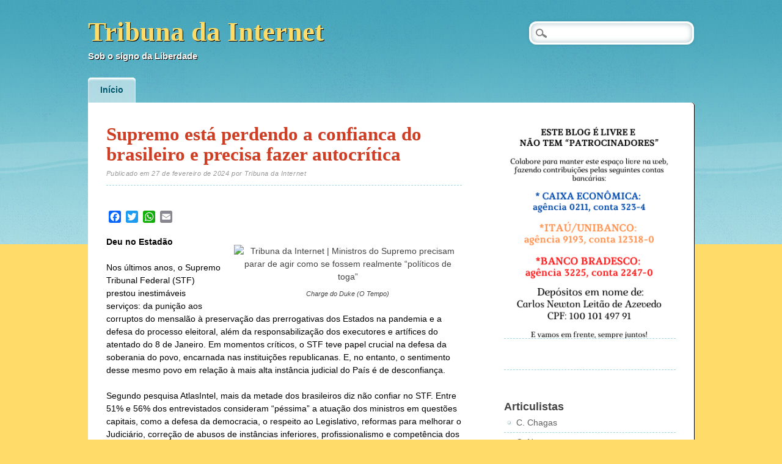

--- FILE ---
content_type: text/html; charset=UTF-8
request_url: https://www.tribunadainternet.com.br/2024/02/27/supremo-esta-perdendo-a-confianca-do-brasileiro-e-precisa-fazer-autocritica/
body_size: 20167
content:
<!DOCTYPE html>
<html lang="pt-BR" class="no-js">
<head>
<meta charset="UTF-8" />
<meta name="viewport" content="width=device-width" />
<title>Tribuna da Internet | Supremo está perdendo a confianca do brasileiro e precisa fazer autocrítica</title>
<link rel="profile" href="https://gmpg.org/xfn/11" />
<link rel="pingback" href="https://www.tribunadainternet.com.br/xmlrpc.php" />

<meta name='robots' content='max-image-preview:large' />
<link rel='dns-prefetch' href='//static.addtoany.com' />
<link rel="alternate" type="application/rss+xml" title="Feed para Tribuna da Internet &raquo;" href="https://www.tribunadainternet.com.br/feed/" />
<link rel="alternate" type="application/rss+xml" title="Feed de comentários para Tribuna da Internet &raquo;" href="https://www.tribunadainternet.com.br/comments/feed/" />
<link rel="alternate" type="application/rss+xml" title="Feed de comentários para Tribuna da Internet &raquo; Supremo está perdendo a confianca do brasileiro e precisa fazer autocrítica" href="https://www.tribunadainternet.com.br/2024/02/27/supremo-esta-perdendo-a-confianca-do-brasileiro-e-precisa-fazer-autocritica/feed/" />
<link rel="alternate" title="oEmbed (JSON)" type="application/json+oembed" href="https://www.tribunadainternet.com.br/wp-json/oembed/1.0/embed?url=https%3A%2F%2Fwww.tribunadainternet.com.br%2F2024%2F02%2F27%2Fsupremo-esta-perdendo-a-confianca-do-brasileiro-e-precisa-fazer-autocritica%2F" />
<link rel="alternate" title="oEmbed (XML)" type="text/xml+oembed" href="https://www.tribunadainternet.com.br/wp-json/oembed/1.0/embed?url=https%3A%2F%2Fwww.tribunadainternet.com.br%2F2024%2F02%2F27%2Fsupremo-esta-perdendo-a-confianca-do-brasileiro-e-precisa-fazer-autocritica%2F&#038;format=xml" />
<style id='wp-img-auto-sizes-contain-inline-css' type='text/css'>
img:is([sizes=auto i],[sizes^="auto," i]){contain-intrinsic-size:3000px 1500px}
/*# sourceURL=wp-img-auto-sizes-contain-inline-css */
</style>
<style id='wp-emoji-styles-inline-css' type='text/css'>

	img.wp-smiley, img.emoji {
		display: inline !important;
		border: none !important;
		box-shadow: none !important;
		height: 1em !important;
		width: 1em !important;
		margin: 0 0.07em !important;
		vertical-align: -0.1em !important;
		background: none !important;
		padding: 0 !important;
	}
/*# sourceURL=wp-emoji-styles-inline-css */
</style>
<style id='wp-block-library-inline-css' type='text/css'>
:root{--wp-block-synced-color:#7a00df;--wp-block-synced-color--rgb:122,0,223;--wp-bound-block-color:var(--wp-block-synced-color);--wp-editor-canvas-background:#ddd;--wp-admin-theme-color:#007cba;--wp-admin-theme-color--rgb:0,124,186;--wp-admin-theme-color-darker-10:#006ba1;--wp-admin-theme-color-darker-10--rgb:0,107,160.5;--wp-admin-theme-color-darker-20:#005a87;--wp-admin-theme-color-darker-20--rgb:0,90,135;--wp-admin-border-width-focus:2px}@media (min-resolution:192dpi){:root{--wp-admin-border-width-focus:1.5px}}.wp-element-button{cursor:pointer}:root .has-very-light-gray-background-color{background-color:#eee}:root .has-very-dark-gray-background-color{background-color:#313131}:root .has-very-light-gray-color{color:#eee}:root .has-very-dark-gray-color{color:#313131}:root .has-vivid-green-cyan-to-vivid-cyan-blue-gradient-background{background:linear-gradient(135deg,#00d084,#0693e3)}:root .has-purple-crush-gradient-background{background:linear-gradient(135deg,#34e2e4,#4721fb 50%,#ab1dfe)}:root .has-hazy-dawn-gradient-background{background:linear-gradient(135deg,#faaca8,#dad0ec)}:root .has-subdued-olive-gradient-background{background:linear-gradient(135deg,#fafae1,#67a671)}:root .has-atomic-cream-gradient-background{background:linear-gradient(135deg,#fdd79a,#004a59)}:root .has-nightshade-gradient-background{background:linear-gradient(135deg,#330968,#31cdcf)}:root .has-midnight-gradient-background{background:linear-gradient(135deg,#020381,#2874fc)}:root{--wp--preset--font-size--normal:16px;--wp--preset--font-size--huge:42px}.has-regular-font-size{font-size:1em}.has-larger-font-size{font-size:2.625em}.has-normal-font-size{font-size:var(--wp--preset--font-size--normal)}.has-huge-font-size{font-size:var(--wp--preset--font-size--huge)}.has-text-align-center{text-align:center}.has-text-align-left{text-align:left}.has-text-align-right{text-align:right}.has-fit-text{white-space:nowrap!important}#end-resizable-editor-section{display:none}.aligncenter{clear:both}.items-justified-left{justify-content:flex-start}.items-justified-center{justify-content:center}.items-justified-right{justify-content:flex-end}.items-justified-space-between{justify-content:space-between}.screen-reader-text{border:0;clip-path:inset(50%);height:1px;margin:-1px;overflow:hidden;padding:0;position:absolute;width:1px;word-wrap:normal!important}.screen-reader-text:focus{background-color:#ddd;clip-path:none;color:#444;display:block;font-size:1em;height:auto;left:5px;line-height:normal;padding:15px 23px 14px;text-decoration:none;top:5px;width:auto;z-index:100000}html :where(.has-border-color){border-style:solid}html :where([style*=border-top-color]){border-top-style:solid}html :where([style*=border-right-color]){border-right-style:solid}html :where([style*=border-bottom-color]){border-bottom-style:solid}html :where([style*=border-left-color]){border-left-style:solid}html :where([style*=border-width]){border-style:solid}html :where([style*=border-top-width]){border-top-style:solid}html :where([style*=border-right-width]){border-right-style:solid}html :where([style*=border-bottom-width]){border-bottom-style:solid}html :where([style*=border-left-width]){border-left-style:solid}html :where(img[class*=wp-image-]){height:auto;max-width:100%}:where(figure){margin:0 0 1em}html :where(.is-position-sticky){--wp-admin--admin-bar--position-offset:var(--wp-admin--admin-bar--height,0px)}@media screen and (max-width:600px){html :where(.is-position-sticky){--wp-admin--admin-bar--position-offset:0px}}

/*# sourceURL=wp-block-library-inline-css */
</style><style id='wp-block-archives-inline-css' type='text/css'>
.wp-block-archives{box-sizing:border-box}.wp-block-archives-dropdown label{display:block}
/*# sourceURL=https://www.tribunadainternet.com.br/wp-includes/blocks/archives/style.min.css */
</style>
<style id='wp-block-categories-inline-css' type='text/css'>
.wp-block-categories{box-sizing:border-box}.wp-block-categories.alignleft{margin-right:2em}.wp-block-categories.alignright{margin-left:2em}.wp-block-categories.wp-block-categories-dropdown.aligncenter{text-align:center}.wp-block-categories .wp-block-categories__label{display:block;width:100%}
/*# sourceURL=https://www.tribunadainternet.com.br/wp-includes/blocks/categories/style.min.css */
</style>
<style id='wp-block-heading-inline-css' type='text/css'>
h1:where(.wp-block-heading).has-background,h2:where(.wp-block-heading).has-background,h3:where(.wp-block-heading).has-background,h4:where(.wp-block-heading).has-background,h5:where(.wp-block-heading).has-background,h6:where(.wp-block-heading).has-background{padding:1.25em 2.375em}h1.has-text-align-left[style*=writing-mode]:where([style*=vertical-lr]),h1.has-text-align-right[style*=writing-mode]:where([style*=vertical-rl]),h2.has-text-align-left[style*=writing-mode]:where([style*=vertical-lr]),h2.has-text-align-right[style*=writing-mode]:where([style*=vertical-rl]),h3.has-text-align-left[style*=writing-mode]:where([style*=vertical-lr]),h3.has-text-align-right[style*=writing-mode]:where([style*=vertical-rl]),h4.has-text-align-left[style*=writing-mode]:where([style*=vertical-lr]),h4.has-text-align-right[style*=writing-mode]:where([style*=vertical-rl]),h5.has-text-align-left[style*=writing-mode]:where([style*=vertical-lr]),h5.has-text-align-right[style*=writing-mode]:where([style*=vertical-rl]),h6.has-text-align-left[style*=writing-mode]:where([style*=vertical-lr]),h6.has-text-align-right[style*=writing-mode]:where([style*=vertical-rl]){rotate:180deg}
/*# sourceURL=https://www.tribunadainternet.com.br/wp-includes/blocks/heading/style.min.css */
</style>
<style id='wp-block-image-inline-css' type='text/css'>
.wp-block-image>a,.wp-block-image>figure>a{display:inline-block}.wp-block-image img{box-sizing:border-box;height:auto;max-width:100%;vertical-align:bottom}@media not (prefers-reduced-motion){.wp-block-image img.hide{visibility:hidden}.wp-block-image img.show{animation:show-content-image .4s}}.wp-block-image[style*=border-radius] img,.wp-block-image[style*=border-radius]>a{border-radius:inherit}.wp-block-image.has-custom-border img{box-sizing:border-box}.wp-block-image.aligncenter{text-align:center}.wp-block-image.alignfull>a,.wp-block-image.alignwide>a{width:100%}.wp-block-image.alignfull img,.wp-block-image.alignwide img{height:auto;width:100%}.wp-block-image .aligncenter,.wp-block-image .alignleft,.wp-block-image .alignright,.wp-block-image.aligncenter,.wp-block-image.alignleft,.wp-block-image.alignright{display:table}.wp-block-image .aligncenter>figcaption,.wp-block-image .alignleft>figcaption,.wp-block-image .alignright>figcaption,.wp-block-image.aligncenter>figcaption,.wp-block-image.alignleft>figcaption,.wp-block-image.alignright>figcaption{caption-side:bottom;display:table-caption}.wp-block-image .alignleft{float:left;margin:.5em 1em .5em 0}.wp-block-image .alignright{float:right;margin:.5em 0 .5em 1em}.wp-block-image .aligncenter{margin-left:auto;margin-right:auto}.wp-block-image :where(figcaption){margin-bottom:1em;margin-top:.5em}.wp-block-image.is-style-circle-mask img{border-radius:9999px}@supports ((-webkit-mask-image:none) or (mask-image:none)) or (-webkit-mask-image:none){.wp-block-image.is-style-circle-mask img{border-radius:0;-webkit-mask-image:url('data:image/svg+xml;utf8,<svg viewBox="0 0 100 100" xmlns="http://www.w3.org/2000/svg"><circle cx="50" cy="50" r="50"/></svg>');mask-image:url('data:image/svg+xml;utf8,<svg viewBox="0 0 100 100" xmlns="http://www.w3.org/2000/svg"><circle cx="50" cy="50" r="50"/></svg>');mask-mode:alpha;-webkit-mask-position:center;mask-position:center;-webkit-mask-repeat:no-repeat;mask-repeat:no-repeat;-webkit-mask-size:contain;mask-size:contain}}:root :where(.wp-block-image.is-style-rounded img,.wp-block-image .is-style-rounded img){border-radius:9999px}.wp-block-image figure{margin:0}.wp-lightbox-container{display:flex;flex-direction:column;position:relative}.wp-lightbox-container img{cursor:zoom-in}.wp-lightbox-container img:hover+button{opacity:1}.wp-lightbox-container button{align-items:center;backdrop-filter:blur(16px) saturate(180%);background-color:#5a5a5a40;border:none;border-radius:4px;cursor:zoom-in;display:flex;height:20px;justify-content:center;opacity:0;padding:0;position:absolute;right:16px;text-align:center;top:16px;width:20px;z-index:100}@media not (prefers-reduced-motion){.wp-lightbox-container button{transition:opacity .2s ease}}.wp-lightbox-container button:focus-visible{outline:3px auto #5a5a5a40;outline:3px auto -webkit-focus-ring-color;outline-offset:3px}.wp-lightbox-container button:hover{cursor:pointer;opacity:1}.wp-lightbox-container button:focus{opacity:1}.wp-lightbox-container button:focus,.wp-lightbox-container button:hover,.wp-lightbox-container button:not(:hover):not(:active):not(.has-background){background-color:#5a5a5a40;border:none}.wp-lightbox-overlay{box-sizing:border-box;cursor:zoom-out;height:100vh;left:0;overflow:hidden;position:fixed;top:0;visibility:hidden;width:100%;z-index:100000}.wp-lightbox-overlay .close-button{align-items:center;cursor:pointer;display:flex;justify-content:center;min-height:40px;min-width:40px;padding:0;position:absolute;right:calc(env(safe-area-inset-right) + 16px);top:calc(env(safe-area-inset-top) + 16px);z-index:5000000}.wp-lightbox-overlay .close-button:focus,.wp-lightbox-overlay .close-button:hover,.wp-lightbox-overlay .close-button:not(:hover):not(:active):not(.has-background){background:none;border:none}.wp-lightbox-overlay .lightbox-image-container{height:var(--wp--lightbox-container-height);left:50%;overflow:hidden;position:absolute;top:50%;transform:translate(-50%,-50%);transform-origin:top left;width:var(--wp--lightbox-container-width);z-index:9999999999}.wp-lightbox-overlay .wp-block-image{align-items:center;box-sizing:border-box;display:flex;height:100%;justify-content:center;margin:0;position:relative;transform-origin:0 0;width:100%;z-index:3000000}.wp-lightbox-overlay .wp-block-image img{height:var(--wp--lightbox-image-height);min-height:var(--wp--lightbox-image-height);min-width:var(--wp--lightbox-image-width);width:var(--wp--lightbox-image-width)}.wp-lightbox-overlay .wp-block-image figcaption{display:none}.wp-lightbox-overlay button{background:none;border:none}.wp-lightbox-overlay .scrim{background-color:#fff;height:100%;opacity:.9;position:absolute;width:100%;z-index:2000000}.wp-lightbox-overlay.active{visibility:visible}@media not (prefers-reduced-motion){.wp-lightbox-overlay.active{animation:turn-on-visibility .25s both}.wp-lightbox-overlay.active img{animation:turn-on-visibility .35s both}.wp-lightbox-overlay.show-closing-animation:not(.active){animation:turn-off-visibility .35s both}.wp-lightbox-overlay.show-closing-animation:not(.active) img{animation:turn-off-visibility .25s both}.wp-lightbox-overlay.zoom.active{animation:none;opacity:1;visibility:visible}.wp-lightbox-overlay.zoom.active .lightbox-image-container{animation:lightbox-zoom-in .4s}.wp-lightbox-overlay.zoom.active .lightbox-image-container img{animation:none}.wp-lightbox-overlay.zoom.active .scrim{animation:turn-on-visibility .4s forwards}.wp-lightbox-overlay.zoom.show-closing-animation:not(.active){animation:none}.wp-lightbox-overlay.zoom.show-closing-animation:not(.active) .lightbox-image-container{animation:lightbox-zoom-out .4s}.wp-lightbox-overlay.zoom.show-closing-animation:not(.active) .lightbox-image-container img{animation:none}.wp-lightbox-overlay.zoom.show-closing-animation:not(.active) .scrim{animation:turn-off-visibility .4s forwards}}@keyframes show-content-image{0%{visibility:hidden}99%{visibility:hidden}to{visibility:visible}}@keyframes turn-on-visibility{0%{opacity:0}to{opacity:1}}@keyframes turn-off-visibility{0%{opacity:1;visibility:visible}99%{opacity:0;visibility:visible}to{opacity:0;visibility:hidden}}@keyframes lightbox-zoom-in{0%{transform:translate(calc((-100vw + var(--wp--lightbox-scrollbar-width))/2 + var(--wp--lightbox-initial-left-position)),calc(-50vh + var(--wp--lightbox-initial-top-position))) scale(var(--wp--lightbox-scale))}to{transform:translate(-50%,-50%) scale(1)}}@keyframes lightbox-zoom-out{0%{transform:translate(-50%,-50%) scale(1);visibility:visible}99%{visibility:visible}to{transform:translate(calc((-100vw + var(--wp--lightbox-scrollbar-width))/2 + var(--wp--lightbox-initial-left-position)),calc(-50vh + var(--wp--lightbox-initial-top-position))) scale(var(--wp--lightbox-scale));visibility:hidden}}
/*# sourceURL=https://www.tribunadainternet.com.br/wp-includes/blocks/image/style.min.css */
</style>
<style id='wp-block-latest-comments-inline-css' type='text/css'>
ol.wp-block-latest-comments{box-sizing:border-box;margin-left:0}:where(.wp-block-latest-comments:not([style*=line-height] .wp-block-latest-comments__comment)){line-height:1.1}:where(.wp-block-latest-comments:not([style*=line-height] .wp-block-latest-comments__comment-excerpt p)){line-height:1.8}.has-dates :where(.wp-block-latest-comments:not([style*=line-height])),.has-excerpts :where(.wp-block-latest-comments:not([style*=line-height])){line-height:1.5}.wp-block-latest-comments .wp-block-latest-comments{padding-left:0}.wp-block-latest-comments__comment{list-style:none;margin-bottom:1em}.has-avatars .wp-block-latest-comments__comment{list-style:none;min-height:2.25em}.has-avatars .wp-block-latest-comments__comment .wp-block-latest-comments__comment-excerpt,.has-avatars .wp-block-latest-comments__comment .wp-block-latest-comments__comment-meta{margin-left:3.25em}.wp-block-latest-comments__comment-excerpt p{font-size:.875em;margin:.36em 0 1.4em}.wp-block-latest-comments__comment-date{display:block;font-size:.75em}.wp-block-latest-comments .avatar,.wp-block-latest-comments__comment-avatar{border-radius:1.5em;display:block;float:left;height:2.5em;margin-right:.75em;width:2.5em}.wp-block-latest-comments[class*=-font-size] a,.wp-block-latest-comments[style*=font-size] a{font-size:inherit}
/*# sourceURL=https://www.tribunadainternet.com.br/wp-includes/blocks/latest-comments/style.min.css */
</style>
<style id='wp-block-latest-posts-inline-css' type='text/css'>
.wp-block-latest-posts{box-sizing:border-box}.wp-block-latest-posts.alignleft{margin-right:2em}.wp-block-latest-posts.alignright{margin-left:2em}.wp-block-latest-posts.wp-block-latest-posts__list{list-style:none}.wp-block-latest-posts.wp-block-latest-posts__list li{clear:both;overflow-wrap:break-word}.wp-block-latest-posts.is-grid{display:flex;flex-wrap:wrap}.wp-block-latest-posts.is-grid li{margin:0 1.25em 1.25em 0;width:100%}@media (min-width:600px){.wp-block-latest-posts.columns-2 li{width:calc(50% - .625em)}.wp-block-latest-posts.columns-2 li:nth-child(2n){margin-right:0}.wp-block-latest-posts.columns-3 li{width:calc(33.33333% - .83333em)}.wp-block-latest-posts.columns-3 li:nth-child(3n){margin-right:0}.wp-block-latest-posts.columns-4 li{width:calc(25% - .9375em)}.wp-block-latest-posts.columns-4 li:nth-child(4n){margin-right:0}.wp-block-latest-posts.columns-5 li{width:calc(20% - 1em)}.wp-block-latest-posts.columns-5 li:nth-child(5n){margin-right:0}.wp-block-latest-posts.columns-6 li{width:calc(16.66667% - 1.04167em)}.wp-block-latest-posts.columns-6 li:nth-child(6n){margin-right:0}}:root :where(.wp-block-latest-posts.is-grid){padding:0}:root :where(.wp-block-latest-posts.wp-block-latest-posts__list){padding-left:0}.wp-block-latest-posts__post-author,.wp-block-latest-posts__post-date{display:block;font-size:.8125em}.wp-block-latest-posts__post-excerpt,.wp-block-latest-posts__post-full-content{margin-bottom:1em;margin-top:.5em}.wp-block-latest-posts__featured-image a{display:inline-block}.wp-block-latest-posts__featured-image img{height:auto;max-width:100%;width:auto}.wp-block-latest-posts__featured-image.alignleft{float:left;margin-right:1em}.wp-block-latest-posts__featured-image.alignright{float:right;margin-left:1em}.wp-block-latest-posts__featured-image.aligncenter{margin-bottom:1em;text-align:center}
/*# sourceURL=https://www.tribunadainternet.com.br/wp-includes/blocks/latest-posts/style.min.css */
</style>
<style id='wp-block-group-inline-css' type='text/css'>
.wp-block-group{box-sizing:border-box}:where(.wp-block-group.wp-block-group-is-layout-constrained){position:relative}
/*# sourceURL=https://www.tribunadainternet.com.br/wp-includes/blocks/group/style.min.css */
</style>
<style id='wp-block-paragraph-inline-css' type='text/css'>
.is-small-text{font-size:.875em}.is-regular-text{font-size:1em}.is-large-text{font-size:2.25em}.is-larger-text{font-size:3em}.has-drop-cap:not(:focus):first-letter{float:left;font-size:8.4em;font-style:normal;font-weight:100;line-height:.68;margin:.05em .1em 0 0;text-transform:uppercase}body.rtl .has-drop-cap:not(:focus):first-letter{float:none;margin-left:.1em}p.has-drop-cap.has-background{overflow:hidden}:root :where(p.has-background){padding:1.25em 2.375em}:where(p.has-text-color:not(.has-link-color)) a{color:inherit}p.has-text-align-left[style*="writing-mode:vertical-lr"],p.has-text-align-right[style*="writing-mode:vertical-rl"]{rotate:180deg}
/*# sourceURL=https://www.tribunadainternet.com.br/wp-includes/blocks/paragraph/style.min.css */
</style>
<style id='global-styles-inline-css' type='text/css'>
:root{--wp--preset--aspect-ratio--square: 1;--wp--preset--aspect-ratio--4-3: 4/3;--wp--preset--aspect-ratio--3-4: 3/4;--wp--preset--aspect-ratio--3-2: 3/2;--wp--preset--aspect-ratio--2-3: 2/3;--wp--preset--aspect-ratio--16-9: 16/9;--wp--preset--aspect-ratio--9-16: 9/16;--wp--preset--color--black: #000000;--wp--preset--color--cyan-bluish-gray: #abb8c3;--wp--preset--color--white: #ffffff;--wp--preset--color--pale-pink: #f78da7;--wp--preset--color--vivid-red: #cf2e2e;--wp--preset--color--luminous-vivid-orange: #ff6900;--wp--preset--color--luminous-vivid-amber: #fcb900;--wp--preset--color--light-green-cyan: #7bdcb5;--wp--preset--color--vivid-green-cyan: #00d084;--wp--preset--color--pale-cyan-blue: #8ed1fc;--wp--preset--color--vivid-cyan-blue: #0693e3;--wp--preset--color--vivid-purple: #9b51e0;--wp--preset--gradient--vivid-cyan-blue-to-vivid-purple: linear-gradient(135deg,rgb(6,147,227) 0%,rgb(155,81,224) 100%);--wp--preset--gradient--light-green-cyan-to-vivid-green-cyan: linear-gradient(135deg,rgb(122,220,180) 0%,rgb(0,208,130) 100%);--wp--preset--gradient--luminous-vivid-amber-to-luminous-vivid-orange: linear-gradient(135deg,rgb(252,185,0) 0%,rgb(255,105,0) 100%);--wp--preset--gradient--luminous-vivid-orange-to-vivid-red: linear-gradient(135deg,rgb(255,105,0) 0%,rgb(207,46,46) 100%);--wp--preset--gradient--very-light-gray-to-cyan-bluish-gray: linear-gradient(135deg,rgb(238,238,238) 0%,rgb(169,184,195) 100%);--wp--preset--gradient--cool-to-warm-spectrum: linear-gradient(135deg,rgb(74,234,220) 0%,rgb(151,120,209) 20%,rgb(207,42,186) 40%,rgb(238,44,130) 60%,rgb(251,105,98) 80%,rgb(254,248,76) 100%);--wp--preset--gradient--blush-light-purple: linear-gradient(135deg,rgb(255,206,236) 0%,rgb(152,150,240) 100%);--wp--preset--gradient--blush-bordeaux: linear-gradient(135deg,rgb(254,205,165) 0%,rgb(254,45,45) 50%,rgb(107,0,62) 100%);--wp--preset--gradient--luminous-dusk: linear-gradient(135deg,rgb(255,203,112) 0%,rgb(199,81,192) 50%,rgb(65,88,208) 100%);--wp--preset--gradient--pale-ocean: linear-gradient(135deg,rgb(255,245,203) 0%,rgb(182,227,212) 50%,rgb(51,167,181) 100%);--wp--preset--gradient--electric-grass: linear-gradient(135deg,rgb(202,248,128) 0%,rgb(113,206,126) 100%);--wp--preset--gradient--midnight: linear-gradient(135deg,rgb(2,3,129) 0%,rgb(40,116,252) 100%);--wp--preset--font-size--small: 13px;--wp--preset--font-size--medium: 20px;--wp--preset--font-size--large: 36px;--wp--preset--font-size--x-large: 42px;--wp--preset--spacing--20: 0.44rem;--wp--preset--spacing--30: 0.67rem;--wp--preset--spacing--40: 1rem;--wp--preset--spacing--50: 1.5rem;--wp--preset--spacing--60: 2.25rem;--wp--preset--spacing--70: 3.38rem;--wp--preset--spacing--80: 5.06rem;--wp--preset--shadow--natural: 6px 6px 9px rgba(0, 0, 0, 0.2);--wp--preset--shadow--deep: 12px 12px 50px rgba(0, 0, 0, 0.4);--wp--preset--shadow--sharp: 6px 6px 0px rgba(0, 0, 0, 0.2);--wp--preset--shadow--outlined: 6px 6px 0px -3px rgb(255, 255, 255), 6px 6px rgb(0, 0, 0);--wp--preset--shadow--crisp: 6px 6px 0px rgb(0, 0, 0);}:where(.is-layout-flex){gap: 0.5em;}:where(.is-layout-grid){gap: 0.5em;}body .is-layout-flex{display: flex;}.is-layout-flex{flex-wrap: wrap;align-items: center;}.is-layout-flex > :is(*, div){margin: 0;}body .is-layout-grid{display: grid;}.is-layout-grid > :is(*, div){margin: 0;}:where(.wp-block-columns.is-layout-flex){gap: 2em;}:where(.wp-block-columns.is-layout-grid){gap: 2em;}:where(.wp-block-post-template.is-layout-flex){gap: 1.25em;}:where(.wp-block-post-template.is-layout-grid){gap: 1.25em;}.has-black-color{color: var(--wp--preset--color--black) !important;}.has-cyan-bluish-gray-color{color: var(--wp--preset--color--cyan-bluish-gray) !important;}.has-white-color{color: var(--wp--preset--color--white) !important;}.has-pale-pink-color{color: var(--wp--preset--color--pale-pink) !important;}.has-vivid-red-color{color: var(--wp--preset--color--vivid-red) !important;}.has-luminous-vivid-orange-color{color: var(--wp--preset--color--luminous-vivid-orange) !important;}.has-luminous-vivid-amber-color{color: var(--wp--preset--color--luminous-vivid-amber) !important;}.has-light-green-cyan-color{color: var(--wp--preset--color--light-green-cyan) !important;}.has-vivid-green-cyan-color{color: var(--wp--preset--color--vivid-green-cyan) !important;}.has-pale-cyan-blue-color{color: var(--wp--preset--color--pale-cyan-blue) !important;}.has-vivid-cyan-blue-color{color: var(--wp--preset--color--vivid-cyan-blue) !important;}.has-vivid-purple-color{color: var(--wp--preset--color--vivid-purple) !important;}.has-black-background-color{background-color: var(--wp--preset--color--black) !important;}.has-cyan-bluish-gray-background-color{background-color: var(--wp--preset--color--cyan-bluish-gray) !important;}.has-white-background-color{background-color: var(--wp--preset--color--white) !important;}.has-pale-pink-background-color{background-color: var(--wp--preset--color--pale-pink) !important;}.has-vivid-red-background-color{background-color: var(--wp--preset--color--vivid-red) !important;}.has-luminous-vivid-orange-background-color{background-color: var(--wp--preset--color--luminous-vivid-orange) !important;}.has-luminous-vivid-amber-background-color{background-color: var(--wp--preset--color--luminous-vivid-amber) !important;}.has-light-green-cyan-background-color{background-color: var(--wp--preset--color--light-green-cyan) !important;}.has-vivid-green-cyan-background-color{background-color: var(--wp--preset--color--vivid-green-cyan) !important;}.has-pale-cyan-blue-background-color{background-color: var(--wp--preset--color--pale-cyan-blue) !important;}.has-vivid-cyan-blue-background-color{background-color: var(--wp--preset--color--vivid-cyan-blue) !important;}.has-vivid-purple-background-color{background-color: var(--wp--preset--color--vivid-purple) !important;}.has-black-border-color{border-color: var(--wp--preset--color--black) !important;}.has-cyan-bluish-gray-border-color{border-color: var(--wp--preset--color--cyan-bluish-gray) !important;}.has-white-border-color{border-color: var(--wp--preset--color--white) !important;}.has-pale-pink-border-color{border-color: var(--wp--preset--color--pale-pink) !important;}.has-vivid-red-border-color{border-color: var(--wp--preset--color--vivid-red) !important;}.has-luminous-vivid-orange-border-color{border-color: var(--wp--preset--color--luminous-vivid-orange) !important;}.has-luminous-vivid-amber-border-color{border-color: var(--wp--preset--color--luminous-vivid-amber) !important;}.has-light-green-cyan-border-color{border-color: var(--wp--preset--color--light-green-cyan) !important;}.has-vivid-green-cyan-border-color{border-color: var(--wp--preset--color--vivid-green-cyan) !important;}.has-pale-cyan-blue-border-color{border-color: var(--wp--preset--color--pale-cyan-blue) !important;}.has-vivid-cyan-blue-border-color{border-color: var(--wp--preset--color--vivid-cyan-blue) !important;}.has-vivid-purple-border-color{border-color: var(--wp--preset--color--vivid-purple) !important;}.has-vivid-cyan-blue-to-vivid-purple-gradient-background{background: var(--wp--preset--gradient--vivid-cyan-blue-to-vivid-purple) !important;}.has-light-green-cyan-to-vivid-green-cyan-gradient-background{background: var(--wp--preset--gradient--light-green-cyan-to-vivid-green-cyan) !important;}.has-luminous-vivid-amber-to-luminous-vivid-orange-gradient-background{background: var(--wp--preset--gradient--luminous-vivid-amber-to-luminous-vivid-orange) !important;}.has-luminous-vivid-orange-to-vivid-red-gradient-background{background: var(--wp--preset--gradient--luminous-vivid-orange-to-vivid-red) !important;}.has-very-light-gray-to-cyan-bluish-gray-gradient-background{background: var(--wp--preset--gradient--very-light-gray-to-cyan-bluish-gray) !important;}.has-cool-to-warm-spectrum-gradient-background{background: var(--wp--preset--gradient--cool-to-warm-spectrum) !important;}.has-blush-light-purple-gradient-background{background: var(--wp--preset--gradient--blush-light-purple) !important;}.has-blush-bordeaux-gradient-background{background: var(--wp--preset--gradient--blush-bordeaux) !important;}.has-luminous-dusk-gradient-background{background: var(--wp--preset--gradient--luminous-dusk) !important;}.has-pale-ocean-gradient-background{background: var(--wp--preset--gradient--pale-ocean) !important;}.has-electric-grass-gradient-background{background: var(--wp--preset--gradient--electric-grass) !important;}.has-midnight-gradient-background{background: var(--wp--preset--gradient--midnight) !important;}.has-small-font-size{font-size: var(--wp--preset--font-size--small) !important;}.has-medium-font-size{font-size: var(--wp--preset--font-size--medium) !important;}.has-large-font-size{font-size: var(--wp--preset--font-size--large) !important;}.has-x-large-font-size{font-size: var(--wp--preset--font-size--x-large) !important;}
/*# sourceURL=global-styles-inline-css */
</style>

<style id='classic-theme-styles-inline-css' type='text/css'>
/*! This file is auto-generated */
.wp-block-button__link{color:#fff;background-color:#32373c;border-radius:9999px;box-shadow:none;text-decoration:none;padding:calc(.667em + 2px) calc(1.333em + 2px);font-size:1.125em}.wp-block-file__button{background:#32373c;color:#fff;text-decoration:none}
/*# sourceURL=/wp-includes/css/classic-themes.min.css */
</style>
<link rel='stylesheet' id='citizenjournal_style-css' href='https://www.tribunadainternet.com.br/wp-content/themes/citizen-journal/style.css?ver=6.9' type='text/css' media='all' />
<link rel='stylesheet' id='addtoany-css' href='https://www.tribunadainternet.com.br/wp-content/plugins/add-to-any/addtoany.min.css?ver=1.16' type='text/css' media='all' />
<script type="text/javascript" id="addtoany-core-js-before">
/* <![CDATA[ */
window.a2a_config=window.a2a_config||{};a2a_config.callbacks=[];a2a_config.overlays=[];a2a_config.templates={};a2a_localize = {
	Share: "Share",
	Save: "Save",
	Subscribe: "Subscribe",
	Email: "Email",
	Bookmark: "Bookmark",
	ShowAll: "Show all",
	ShowLess: "Show less",
	FindServices: "Find service(s)",
	FindAnyServiceToAddTo: "Instantly find any service to add to",
	PoweredBy: "Powered by",
	ShareViaEmail: "Share via email",
	SubscribeViaEmail: "Subscribe via email",
	BookmarkInYourBrowser: "Bookmark in your browser",
	BookmarkInstructions: "Press Ctrl+D or \u2318+D to bookmark this page",
	AddToYourFavorites: "Add to your favorites",
	SendFromWebOrProgram: "Send from any email address or email program",
	EmailProgram: "Email program",
	More: "More&#8230;",
	ThanksForSharing: "Thanks for sharing!",
	ThanksForFollowing: "Thanks for following!"
};


//# sourceURL=addtoany-core-js-before
/* ]]> */
</script>
<script type="text/javascript" defer src="https://static.addtoany.com/menu/page.js" id="addtoany-core-js"></script>
<script type="text/javascript" src="https://www.tribunadainternet.com.br/wp-includes/js/jquery/jquery.min.js?ver=3.7.1" id="jquery-core-js"></script>
<script type="text/javascript" src="https://www.tribunadainternet.com.br/wp-includes/js/jquery/jquery-migrate.min.js?ver=3.4.1" id="jquery-migrate-js"></script>
<script type="text/javascript" defer src="https://www.tribunadainternet.com.br/wp-content/plugins/add-to-any/addtoany.min.js?ver=1.1" id="addtoany-jquery-js"></script>
<script type="text/javascript" src="https://www.tribunadainternet.com.br/wp-content/themes/citizen-journal/library/js/modernizr-2.6.1.min.js?ver=2.6.1" id="modernizr-js"></script>
<script type="text/javascript" src="https://www.tribunadainternet.com.br/wp-content/themes/citizen-journal/library/js/scripts.js?ver=1.0.0" id="citizenjournal_custom_js-js"></script>
<link rel="https://api.w.org/" href="https://www.tribunadainternet.com.br/wp-json/" /><link rel="alternate" title="JSON" type="application/json" href="https://www.tribunadainternet.com.br/wp-json/wp/v2/posts/9122" /><link rel="EditURI" type="application/rsd+xml" title="RSD" href="https://www.tribunadainternet.com.br/xmlrpc.php?rsd" />
<meta name="generator" content="WordPress 6.9" />
<link rel="canonical" href="https://www.tribunadainternet.com.br/2024/02/27/supremo-esta-perdendo-a-confianca-do-brasileiro-e-precisa-fazer-autocritica/" />
<link rel='shortlink' href='https://www.tribunadainternet.com.br/?p=9122' />
</head>

<body class="wp-singular post-template-default single single-post postid-9122 single-format-standard wp-theme-citizen-journal single-author">
<div id="container">
	<header id="branding" role="banner">
      <div id="inner-header" class="clearfix">
		<hgroup id="site-heading">
			<h1 id="site-title"><a href="https://www.tribunadainternet.com.br/" title="Tribuna da Internet" rel="home">Tribuna da Internet</a></h1>
			<h2 id="site-description">Sob o signo da Liberdade</h2>
		</hgroup>

		<nav id="access" role="navigation">
			<h1 class="assistive-text section-heading">Main menu</h1>
			<div class="skip-link screen-reader-text"><a href="#content" title="Skip to content">Skip to content</a></div>
			<div class="menu"><ul><li ><a href="https://www.tribunadainternet.com.br/">Início</a></li></ul></div>			<form role="search" method="get" id="searchform" class="searchform" action="https://www.tribunadainternet.com.br/">
				<div>
					<label class="screen-reader-text" for="s">Pesquisar por:</label>
					<input type="text" value="" name="s" id="s" />
					<input type="submit" id="searchsubmit" value="Pesquisar" />
				</div>
			</form>		</nav><!-- #access -->
        

      </div>
      
      
      
      
	</header><!-- #branding -->

    <div id="content" class="clearfix">
        
        <div id="main" class="col620 clearfix" role="main">

			
				
<article id="post-9122" class="post-9122 post type-post status-publish format-standard hentry category-geral">
	<header class="entry-header">
		<h1 class="entry-title">Supremo está perdendo a confianca do brasileiro e precisa fazer autocrítica</h1>

		<div class="entry-meta">
			Publicado em 27 de fevereiro de 2024 por Tribuna da Internet		</div><!-- .entry-meta -->
	</header><!-- .entry-header -->

	<div class="entry-content post_content">
		<div class="addtoany_share_save_container addtoany_content addtoany_content_top"><div class="a2a_kit a2a_kit_size_20 addtoany_list" data-a2a-url="https://www.tribunadainternet.com.br/2024/02/27/supremo-esta-perdendo-a-confianca-do-brasileiro-e-precisa-fazer-autocritica/" data-a2a-title="Supremo está perdendo a confianca do brasileiro e precisa fazer autocrítica"><a class="a2a_button_facebook" href="https://www.addtoany.com/add_to/facebook?linkurl=https%3A%2F%2Fwww.tribunadainternet.com.br%2F2024%2F02%2F27%2Fsupremo-esta-perdendo-a-confianca-do-brasileiro-e-precisa-fazer-autocritica%2F&amp;linkname=Supremo%20est%C3%A1%20perdendo%20a%20confianca%20do%20brasileiro%20e%20precisa%20fazer%20autocr%C3%ADtica" title="Facebook" rel="nofollow noopener" target="_blank"></a><a class="a2a_button_twitter" href="https://www.addtoany.com/add_to/twitter?linkurl=https%3A%2F%2Fwww.tribunadainternet.com.br%2F2024%2F02%2F27%2Fsupremo-esta-perdendo-a-confianca-do-brasileiro-e-precisa-fazer-autocritica%2F&amp;linkname=Supremo%20est%C3%A1%20perdendo%20a%20confianca%20do%20brasileiro%20e%20precisa%20fazer%20autocr%C3%ADtica" title="Twitter" rel="nofollow noopener" target="_blank"></a><a class="a2a_button_whatsapp" href="https://www.addtoany.com/add_to/whatsapp?linkurl=https%3A%2F%2Fwww.tribunadainternet.com.br%2F2024%2F02%2F27%2Fsupremo-esta-perdendo-a-confianca-do-brasileiro-e-precisa-fazer-autocritica%2F&amp;linkname=Supremo%20est%C3%A1%20perdendo%20a%20confianca%20do%20brasileiro%20e%20precisa%20fazer%20autocr%C3%ADtica" title="WhatsApp" rel="nofollow noopener" target="_blank"></a><a class="a2a_button_email" href="https://www.addtoany.com/add_to/email?linkurl=https%3A%2F%2Fwww.tribunadainternet.com.br%2F2024%2F02%2F27%2Fsupremo-esta-perdendo-a-confianca-do-brasileiro-e-precisa-fazer-autocritica%2F&amp;linkname=Supremo%20est%C3%A1%20perdendo%20a%20confianca%20do%20brasileiro%20e%20precisa%20fazer%20autocr%C3%ADtica" title="Email" rel="nofollow noopener" target="_blank"></a></div></div><div style="width: 373px" class="wp-caption alignright"><img fetchpriority="high" decoding="async" src="https://cdn.domtotal.com/img/charges/2281.jpg" alt="Tribuna da Internet | Ministros do Supremo precisam parar de agir como se  fossem realmente “políticos de toga”" width="363" height="327" /><p class="wp-caption-text">Charge do Duke (O Tempo)</p></div>
<p><span style="color: #000000;"><strong>Deu no Estadão</strong></span></p>
<p><span style="color: #000000;">Nos últimos anos, o Supremo Tribunal Federal (STF) prestou inestimáveis serviços: da punição aos corruptos do mensalão à preservação das prerrogativas dos Estados na pandemia e a defesa do processo eleitoral, além da responsabilização dos executores e artífices do atentado do 8 de Janeiro. Em momentos críticos, o STF teve papel crucial na defesa da soberania do povo, encarnada nas instituições republicanas. E, no entanto, o sentimento desse mesmo povo em relação à mais alta instância judicial do País é de desconfiança.</span></p>
<p><span style="color: #000000;">Segundo pesquisa AtlasIntel, mais da metade dos brasileiros diz não confiar no STF. Entre 51% e 56% dos entrevistados consideram “péssima” a atuação dos ministros em questões capitais, como a defesa da democracia, o respeito ao Legislativo, reformas para melhorar o Judiciário, correção de abusos de instâncias inferiores, profissionalismo e competência dos ministros, defesa dos direitos individuais, imparcialidade entre rivais políticos e combate à corrupção.</span></p>
<p><span style="color: #000000;"><strong>DETERIORAÇÃO &#8211;</strong> A trajetória é de deterioração. Em um ano, os que confiam no STF caíram de 45% para 42%, e os que não confiam cresceram de 44% para 51%.</span></p>
<p><span style="color: #000000;">Justificado ou não, esse descrédito é ruim. O bom funcionamento do Estado Democrático de Direito depende de um Judiciário que seja não só autônomo e independente, mas também respeitado. A percepção ideal da Justiça é de um quadro de servidores qualificados, que julgam conflitos sobre os quais não têm parte, aplicando leis que não criaram.</span></p>
<p><span style="color: #000000;">Mas o sentimento predominante sobre o STF é o oposto: de uma Corte incompetente, instável, politizada, conivente com a corrupção e até autoritária.</span></p>
<p><span style="color: #000000;"><strong>COMPETÊNCIA AMPLA DEMAIS</strong> &#8211; Uma das razões estruturais e exógenas para essa desconfiança é uma disfuncionalidade constitutiva. Constituições deveriam ser abstratas e sucintas, consagrando direitos fundamentais e princípios basilares para o funcionamento do Estado, e deixando o resto às composições políticas.</span></p>
<p><span style="color: #000000;">Mas os constituintes pecaram por excesso, confeccionaram uma Carta abrangente e pormenorizada e atribuíram à Corte constitucional competências excessivamente amplas, inclusive sobre matérias penais e administrativas. Obrigado a arbitrar sobre controvérsias que em outras partes do mundo são deixadas a outras instâncias judiciais ou, sobretudo, à política, o STF é sobrecarregado e tragado por paixões partidárias.</span></p>
<p><span style="color: #000000;">Essa disfuncionalidade incentiva o oportunismo político. As esquerdas, com frequência minoritárias nas Casas Legislativas, recorrentemente tentam reverter na Corte políticas que perderam no voto. Populistas à direita, insatisfeitos com prerrogativas das minorias, elegem a Corte como o “inimigo público número um” quando esta não se dobra à “vontade do povo” – nome que eles dão ao alarido dos reacionários.</span></p>
<p><span style="color: #000000;"><strong>EXAME DE CONSCIÊNCIA</strong> &#8211; Nada disso exime os ministros de fazer um exame de consciência. A maior causa da deterioração da autoridade do STF não é a sua atuação em defesa da democracia ou da Constituição, mas os abusos cometidos a pretexto dessa defesa: invasões de competências legislativas, protagonismo midiático, atropelamento do processo legal, relações promíscuas com os poderosos de turno.</span></p>
<p><span style="color: #000000;">Um exemplo cristalino são as arbitrariedades nos inquéritos conduzidos por Alexandre de Moraes contra atos antidemocráticos, as chamadas “milícias digitais” e as fake news.</span></p>
<p><span style="color: #000000;">Outro são as revisões monocráticas de Dias Toffoli de acordos fechados no âmbito da Operação Lava Jato. É fato que, em nome do combate à corrupção, a Lava Jato se permitiu toda sorte de abusos, mas, ao invés de corrigi-los, Toffoli, com a conivência de seus pares, incorre nos mesmos abusos, com o sinal trocado.</span></p>
<p><span style="color: #000000;"><strong>ANTILAVAJATISMO </strong>&#8211; De instância saneadora do lavajatismo, o STF se converteu em antilavajatista, instaurando um neolavajatismo. É o mesmo voluntarismo messiânico. Só que dessa vez a população está escolada: segundo a AtlasIntel, nada menos que 80% discordam da suspensão das multas impostas aos criminosos confessos.</span></p>
<p><span style="color: #000000;">De guardiães do Estado de Direito, alguns ministros se autoatribuíram a missão de vigilantes da política. Mas a população começa a se perguntar quem, afinal, vigia os vigilantes. Outros se mostram impacientes com a ordem jurídica e, ao invés de serem seus operadores, querem ser seus reformadores para curar “injustiças sociais”.</span></p>
<p><span style="color: #000000;">Mas a população parece esperar deles algo mais modesto: que apenas cumpram a lei e respeitem o Estado Democrático de Direito.</span></p>
<p><span style="color: #000000;"><em>(Artigo enviado por José Carlos Werneck)</em></span></p>
			</div><!-- .entry-content -->

	<footer class="entry-meta">
		This entry was posted in <a href="https://www.tribunadainternet.com.br/category/geral/" rel="tag">Geral</a>. Bookmark the <a href="https://www.tribunadainternet.com.br/2024/02/27/supremo-esta-perdendo-a-confianca-do-brasileiro-e-precisa-fazer-autocritica/" title="Permalink to Supremo está perdendo a confianca do brasileiro e precisa fazer autocrítica" rel="bookmark">permalink</a>.
			</footer><!-- .entry-meta -->
    <div class="dash"></div>
</article><!-- #post-9122 -->

					<nav id="nav-below">
		<h1 class="assistive-text section-heading">Post navigation</h1>

	
		<div class="nav-previous"><a href="https://www.tribunadainternet.com.br/2024/02/27/negar-a-importancia-da-manifestacao-na-avenida-paulista-e-passar-ridiculo/" rel="prev"><span class="meta-nav">&larr;</span> Previous</a></div>		<div class="nav-next"><a href="https://www.tribunadainternet.com.br/2024/02/27/flavio-dino-vai-ampliar-bastante-a-interlocucao-de-lula-com-o-stf/" rel="next">Next <span class="meta-nav">&rarr;</span></a></div>
	
	</nav><!-- #nav-below -->
	
					<div id="comments">
	
	
			<h2 id="comments-title">
			6 thoughts on &ldquo;<span>Supremo está perdendo a confianca do brasileiro e precisa fazer autocrítica</span>&rdquo;		</h2>


		<ol class="commentlist">
				<li class="comment even thread-even depth-1" id="li-comment-29651">
		<article id="comment-29651" class="comment">
			<footer class="clearfix comment-head">
				<div class="comment-author vcard">
					<img alt='' src='https://secure.gravatar.com/avatar/70890dde185c06cac85520f7635a93575c0a039dc410f20a310c5979906c4293?s=40&#038;d=mm&#038;r=g' srcset='https://secure.gravatar.com/avatar/70890dde185c06cac85520f7635a93575c0a039dc410f20a310c5979906c4293?s=80&#038;d=mm&#038;r=g 2x' class='avatar avatar-40 photo' height='40' width='40' decoding='async'/>					<cite class="fn">PEREZ</cite>				</div><!-- .comment-author .vcard -->
				
				<div class="comment-meta commentmetadata">
					<a href="https://www.tribunadainternet.com.br/2024/02/27/supremo-esta-perdendo-a-confianca-do-brasileiro-e-precisa-fazer-autocritica/#comment-29651"><time pubdate datetime="2024-02-27T21:25:45-03:00">
					27 de fevereiro de 2024 at 21:25					</time></a>
									</div><!-- .comment-meta .commentmetadata -->
			</footer>

			<div class="comment-content"><p>Não só o STF como TODAS as instituições brasileiras. O estado brasileiro faliu pois não consegue entregar o mínimo mínimo mesmo achacando ao máximo. Fora a dívida trilionária de todos nós.</p>
</div>

			<div class="reply">
				<a rel="nofollow" class="comment-reply-link" href="https://www.tribunadainternet.com.br/2024/02/27/supremo-esta-perdendo-a-confianca-do-brasileiro-e-precisa-fazer-autocritica/?replytocom=29651#respond" data-commentid="29651" data-postid="9122" data-belowelement="comment-29651" data-respondelement="respond" data-replyto="Responder para PEREZ" aria-label="Responder para PEREZ">Responder</a>			</div><!-- .reply -->
		</article><!-- #comment-## -->

	<ul class="children">
	<li class="comment odd alt depth-2" id="li-comment-29652">
		<article id="comment-29652" class="comment">
			<footer class="clearfix comment-head">
				<div class="comment-author vcard">
					<img alt='' src='https://secure.gravatar.com/avatar/70890dde185c06cac85520f7635a93575c0a039dc410f20a310c5979906c4293?s=40&#038;d=mm&#038;r=g' srcset='https://secure.gravatar.com/avatar/70890dde185c06cac85520f7635a93575c0a039dc410f20a310c5979906c4293?s=80&#038;d=mm&#038;r=g 2x' class='avatar avatar-40 photo' height='40' width='40' decoding='async'/>					<cite class="fn">PEREZ</cite>				</div><!-- .comment-author .vcard -->
				
				<div class="comment-meta commentmetadata">
					<a href="https://www.tribunadainternet.com.br/2024/02/27/supremo-esta-perdendo-a-confianca-do-brasileiro-e-precisa-fazer-autocritica/#comment-29652"><time pubdate datetime="2024-02-27T21:26:38-03:00">
					27 de fevereiro de 2024 at 21:26					</time></a>
									</div><!-- .comment-meta .commentmetadata -->
			</footer>

			<div class="comment-content"><p>Todos teremos que pagar essa dívida. Varias gerações.</p>
</div>

			<div class="reply">
				<a rel="nofollow" class="comment-reply-link" href="https://www.tribunadainternet.com.br/2024/02/27/supremo-esta-perdendo-a-confianca-do-brasileiro-e-precisa-fazer-autocritica/?replytocom=29652#respond" data-commentid="29652" data-postid="9122" data-belowelement="comment-29652" data-respondelement="respond" data-replyto="Responder para PEREZ" aria-label="Responder para PEREZ">Responder</a>			</div><!-- .reply -->
		</article><!-- #comment-## -->

	</li><!-- #comment-## -->
</ul><!-- .children -->
</li><!-- #comment-## -->
	<li class="comment even thread-odd thread-alt depth-1" id="li-comment-29661">
		<article id="comment-29661" class="comment">
			<footer class="clearfix comment-head">
				<div class="comment-author vcard">
					<img alt='' src='https://secure.gravatar.com/avatar/098323869b1f3729c954d27f651b93fed758927111ff873df2c2b167d308b098?s=40&#038;d=mm&#038;r=g' srcset='https://secure.gravatar.com/avatar/098323869b1f3729c954d27f651b93fed758927111ff873df2c2b167d308b098?s=80&#038;d=mm&#038;r=g 2x' class='avatar avatar-40 photo' height='40' width='40' loading='lazy' decoding='async'/>					<cite class="fn">Rafael Santos</cite>				</div><!-- .comment-author .vcard -->
				
				<div class="comment-meta commentmetadata">
					<a href="https://www.tribunadainternet.com.br/2024/02/27/supremo-esta-perdendo-a-confianca-do-brasileiro-e-precisa-fazer-autocritica/#comment-29661"><time pubdate datetime="2024-02-28T06:25:31-03:00">
					28 de fevereiro de 2024 at 06:25					</time></a>
									</div><!-- .comment-meta .commentmetadata -->
			</footer>

			<div class="comment-content"><p>E segue o vitimismo.</p>
</div>

			<div class="reply">
				<a rel="nofollow" class="comment-reply-link" href="https://www.tribunadainternet.com.br/2024/02/27/supremo-esta-perdendo-a-confianca-do-brasileiro-e-precisa-fazer-autocritica/?replytocom=29661#respond" data-commentid="29661" data-postid="9122" data-belowelement="comment-29661" data-respondelement="respond" data-replyto="Responder para Rafael Santos" aria-label="Responder para Rafael Santos">Responder</a>			</div><!-- .reply -->
		</article><!-- #comment-## -->

	</li><!-- #comment-## -->
	<li class="comment odd alt thread-even depth-1" id="li-comment-29684">
		<article id="comment-29684" class="comment">
			<footer class="clearfix comment-head">
				<div class="comment-author vcard">
					<img alt='' src='https://secure.gravatar.com/avatar/4f16ef5444fd4a8d597f737605999f40381a943ee6eb937365f168ce9c054c94?s=40&#038;d=mm&#038;r=g' srcset='https://secure.gravatar.com/avatar/4f16ef5444fd4a8d597f737605999f40381a943ee6eb937365f168ce9c054c94?s=80&#038;d=mm&#038;r=g 2x' class='avatar avatar-40 photo' height='40' width='40' loading='lazy' decoding='async'/>					<cite class="fn"><a href="http://tsunami%20vermelho" class="url" rel="ugc external nofollow">Jose Guilherme Schossland</a></cite>				</div><!-- .comment-author .vcard -->
				
				<div class="comment-meta commentmetadata">
					<a href="https://www.tribunadainternet.com.br/2024/02/27/supremo-esta-perdendo-a-confianca-do-brasileiro-e-precisa-fazer-autocritica/#comment-29684"><time pubdate datetime="2024-02-28T11:47:31-03:00">
					28 de fevereiro de 2024 at 11:47					</time></a>
									</div><!-- .comment-meta .commentmetadata -->
			</footer>

			<div class="comment-content"><p>Sugiro um &#8220;retiro espiritual&#8221;, haja visto e sabido que:<br />
&#8220;Onze (11) é um número sagrado, embora represente &#8220;&#8230; tudo o que é pecaminoso, prejudicial e imperfeito&#8221; [Wescott, pág. 100]. &#8220;</p>
</div>

			<div class="reply">
				<a rel="nofollow" class="comment-reply-link" href="https://www.tribunadainternet.com.br/2024/02/27/supremo-esta-perdendo-a-confianca-do-brasileiro-e-precisa-fazer-autocritica/?replytocom=29684#respond" data-commentid="29684" data-postid="9122" data-belowelement="comment-29684" data-respondelement="respond" data-replyto="Responder para Jose Guilherme Schossland" aria-label="Responder para Jose Guilherme Schossland">Responder</a>			</div><!-- .reply -->
		</article><!-- #comment-## -->

	<ul class="children">
	<li class="comment even depth-2" id="li-comment-29685">
		<article id="comment-29685" class="comment">
			<footer class="clearfix comment-head">
				<div class="comment-author vcard">
					<img alt='' src='https://secure.gravatar.com/avatar/4f16ef5444fd4a8d597f737605999f40381a943ee6eb937365f168ce9c054c94?s=40&#038;d=mm&#038;r=g' srcset='https://secure.gravatar.com/avatar/4f16ef5444fd4a8d597f737605999f40381a943ee6eb937365f168ce9c054c94?s=80&#038;d=mm&#038;r=g 2x' class='avatar avatar-40 photo' height='40' width='40' loading='lazy' decoding='async'/>					<cite class="fn"><a href="http://tsunami%20vermelho" class="url" rel="ugc external nofollow">Jose Guilherme Schossland</a></cite>				</div><!-- .comment-author .vcard -->
				
				<div class="comment-meta commentmetadata">
					<a href="https://www.tribunadainternet.com.br/2024/02/27/supremo-esta-perdendo-a-confianca-do-brasileiro-e-precisa-fazer-autocritica/#comment-29685"><time pubdate datetime="2024-02-28T11:49:27-03:00">
					28 de fevereiro de 2024 at 11:49					</time></a>
									</div><!-- .comment-meta .commentmetadata -->
			</footer>

			<div class="comment-content"><p>&#8220;Então, ele usa um manto negro. Mantos negros&#8230; a maior parte das pessoas nunca se questiona porque é que os padres Católicos usam mantos negros? Os miúdos que fazem a graduação da escola secundária usam mantos negros; os juízes usam mantos negros; os rabinos usam mantos negros &#8211; porque os mantos negros representam o planeta Saturno. São um símbolo do planeta Saturno.</p>
<p>Saturno era denominado pelos povos antigos &#8220;O Senhor dos Aneis&#8221; e Saturno é o Senhor dos Aneis.<br />
É por isso que às mulheres, no mundo antigo, era dito para escutarem o deus delas e o conceito era que usariam um &#8220;anel no ouvido&#8221;, uma argola.</p>
<p>Os homens se casariam perante o deus deles e, então, eles usavam anéis de casamento, porque o antigo deus do Oriente Médio, um dos antigos deuses do Oriente Médio, era o planeta Saturno. Saturno estava directamente relacionado com Yahweh, o deus hebreu, e, então, é por este motivo que ainda hoje os judeus celebram a adoração a Saturno.&#8221; Extraido, de: <a href="http://projectavalon.net/lang/pt/jordan_maxwell_awake_and_aware_pt.html" rel="nofollow ugc">http://projectavalon.net/lang/pt/jordan_maxwell_awake_and_aware_pt.html</a></p>
</div>

			<div class="reply">
				<a rel="nofollow" class="comment-reply-link" href="https://www.tribunadainternet.com.br/2024/02/27/supremo-esta-perdendo-a-confianca-do-brasileiro-e-precisa-fazer-autocritica/?replytocom=29685#respond" data-commentid="29685" data-postid="9122" data-belowelement="comment-29685" data-respondelement="respond" data-replyto="Responder para Jose Guilherme Schossland" aria-label="Responder para Jose Guilherme Schossland">Responder</a>			</div><!-- .reply -->
		</article><!-- #comment-## -->

	</li><!-- #comment-## -->
</ul><!-- .children -->
</li><!-- #comment-## -->
	<li class="comment odd alt thread-odd thread-alt depth-1" id="li-comment-29686">
		<article id="comment-29686" class="comment">
			<footer class="clearfix comment-head">
				<div class="comment-author vcard">
					<img alt='' src='https://secure.gravatar.com/avatar/4f16ef5444fd4a8d597f737605999f40381a943ee6eb937365f168ce9c054c94?s=40&#038;d=mm&#038;r=g' srcset='https://secure.gravatar.com/avatar/4f16ef5444fd4a8d597f737605999f40381a943ee6eb937365f168ce9c054c94?s=80&#038;d=mm&#038;r=g 2x' class='avatar avatar-40 photo' height='40' width='40' loading='lazy' decoding='async'/>					<cite class="fn"><a href="http://tsunami%20vermelho" class="url" rel="ugc external nofollow">Jose Guilherme Schossland</a></cite>				</div><!-- .comment-author .vcard -->
				
				<div class="comment-meta commentmetadata">
					<a href="https://www.tribunadainternet.com.br/2024/02/27/supremo-esta-perdendo-a-confianca-do-brasileiro-e-precisa-fazer-autocritica/#comment-29686"><time pubdate datetime="2024-02-28T11:54:46-03:00">
					28 de fevereiro de 2024 at 11:54					</time></a>
									</div><!-- .comment-meta .commentmetadata -->
			</footer>

			<div class="comment-content"><p>Que tal uma seção de exorcismo e a alteração da uniformizada e avermelhada composição, para mais ou para menos em numero e na escolha das demais restantes cores?</p>
</div>

			<div class="reply">
				<a rel="nofollow" class="comment-reply-link" href="https://www.tribunadainternet.com.br/2024/02/27/supremo-esta-perdendo-a-confianca-do-brasileiro-e-precisa-fazer-autocritica/?replytocom=29686#respond" data-commentid="29686" data-postid="9122" data-belowelement="comment-29686" data-respondelement="respond" data-replyto="Responder para Jose Guilherme Schossland" aria-label="Responder para Jose Guilherme Schossland">Responder</a>			</div><!-- .reply -->
		</article><!-- #comment-## -->

	</li><!-- #comment-## -->
		</ol>

		
	
	
		<div id="respond" class="comment-respond">
		<h3 id="reply-title" class="comment-reply-title">Deixe um comentário <small><a rel="nofollow" id="cancel-comment-reply-link" href="/2024/02/27/supremo-esta-perdendo-a-confianca-do-brasileiro-e-precisa-fazer-autocritica/#respond" style="display:none;">Cancelar resposta</a></small></h3><form action="https://www.tribunadainternet.com.br/wp-comments-post.php" method="post" id="commentform" class="comment-form"><p class="comment-notes"><span id="email-notes">O seu endereço de e-mail não será publicado.</span> <span class="required-field-message">Campos obrigatórios são marcados com <span class="required">*</span></span></p><p class="comment-form-comment"><label for="comment">Comentário <span class="required">*</span></label> <textarea autocomplete="new-password"  id="b9e99abcc0"  name="b9e99abcc0"   cols="45" rows="8" maxlength="65525" required="required"></textarea><textarea id="comment" aria-label="hp-comment" aria-hidden="true" name="comment" autocomplete="new-password" style="padding:0 !important;clip:rect(1px, 1px, 1px, 1px) !important;position:absolute !important;white-space:nowrap !important;height:1px !important;width:1px !important;overflow:hidden !important;" tabindex="-1"></textarea><script data-noptimize>document.getElementById("comment").setAttribute( "id", "a098cfdfe6fff0373a85eb8c66220399" );document.getElementById("b9e99abcc0").setAttribute( "id", "comment" );</script></p><p class="comment-form-author"><label for="author">Nome <span class="required">*</span></label> <input id="author" name="author" type="text" value="" size="30" maxlength="245" autocomplete="name" required="required" /></p>
<p class="comment-form-email"><label for="email">E-mail <span class="required">*</span></label> <input id="email" name="email" type="text" value="" size="30" maxlength="100" aria-describedby="email-notes" autocomplete="email" required="required" /></p>
<p class="comment-form-url"><label for="url">Site</label> <input id="url" name="url" type="text" value="" size="30" maxlength="200" autocomplete="url" /></p>
<p class="comment-form-cookies-consent"><input id="wp-comment-cookies-consent" name="wp-comment-cookies-consent" type="checkbox" value="yes" /> <label for="wp-comment-cookies-consent">Salvar meus dados neste navegador para a próxima vez que eu comentar.</label></p>
<p class="form-submit"><input name="submit" type="submit" id="submit" class="submit" value="Publicar comentário" /> <input type='hidden' name='comment_post_ID' value='9122' id='comment_post_ID' />
<input type='hidden' name='comment_parent' id='comment_parent' value='0' />
</p></form>	</div><!-- #respond -->
	
</div><!-- #comments -->

			
        </div> <!-- end #main -->

        		<div id="sidebar" class="widget-area col300" role="complementary">
						<aside id="block-9" class="widget widget_block widget_media_image">
<figure class="wp-block-image size-full"><img loading="lazy" decoding="async" width="305" height="380" src="https://tribunadainternet.com.br/wp-content/uploads/2023/07/Capa.png" alt="" class="wp-image-16" srcset="https://www.tribunadainternet.com.br/wp-content/uploads/2023/07/Capa.png 305w, https://www.tribunadainternet.com.br/wp-content/uploads/2023/07/Capa-241x300.png 241w" sizes="auto, (max-width: 305px) 100vw, 305px" /></figure>
</aside><aside id="block-5" class="widget widget_block">
<div class="wp-block-group"><div class="wp-block-group__inner-container is-layout-flow wp-block-group-is-layout-flow"></div></div>
</aside><aside id="block-6" class="widget widget_block">
<div class="wp-block-group"><div class="wp-block-group__inner-container is-layout-flow wp-block-group-is-layout-flow">
<h3 class="wp-block-heading">Articulistas</h3>


<ul class="wp-block-categories-list wp-block-categories">	<li class="cat-item cat-item-10"><a href="https://www.tribunadainternet.com.br/category/c-chagas/">C. Chagas</a>
</li>
	<li class="cat-item cat-item-5"><a href="https://www.tribunadainternet.com.br/category/carlos-newton/">C. Newton</a>
</li>
	<li class="cat-item cat-item-1"><a href="https://www.tribunadainternet.com.br/category/geral/">Geral</a>
</li>
	<li class="cat-item cat-item-12"><a href="https://www.tribunadainternet.com.br/category/helio-fernandes/">Hélio Fernandes</a>
</li>
	<li class="cat-item cat-item-9"><a href="https://www.tribunadainternet.com.br/category/j-c-werneck/">J. C. Werneck</a>
</li>
	<li class="cat-item cat-item-7"><a href="https://www.tribunadainternet.com.br/category/jorge-beja/">Jorge Béja</a>
</li>
	<li class="cat-item cat-item-13"><a href="https://www.tribunadainternet.com.br/category/marcelo-copelli/">Marcelo Copelli</a>
</li>
	<li class="cat-item cat-item-4"><a href="https://www.tribunadainternet.com.br/category/paulo-peres/">Paulo Peres</a>
</li>
	<li class="cat-item cat-item-3"><a href="https://www.tribunadainternet.com.br/category/pedro-do-coutto/">Pedro do Coutto</a>
</li>
	<li class="cat-item cat-item-8"><a href="https://www.tribunadainternet.com.br/category/r-nascimento/">R. Nascimento</a>
</li>
	<li class="cat-item cat-item-11"><a href="https://www.tribunadainternet.com.br/category/s-nery/">S. Nery</a>
</li>
	<li class="cat-item cat-item-6"><a href="https://www.tribunadainternet.com.br/category/v-limongi/">V. Limongi</a>
</li>
</ul></div></div>
</aside><aside id="block-14" class="widget widget_block">
<h3 class="wp-block-heading">Posts recentes</h3>
</aside><aside id="block-12" class="widget widget_block">
<div class="wp-block-group"><div class="wp-block-group__inner-container is-layout-constrained wp-block-group-is-layout-constrained"><ul class="wp-block-latest-posts__list wp-block-latest-posts"><li><a class="wp-block-latest-posts__post-title" href="https://www.tribunadainternet.com.br/2025/12/26/oea-diz-que-supremo-deve-acatar-as-leis-e-suprimir-as-medidas-de-excecao/">OEA diz que Supremo deve acatar as leis e suprimir as medidas de exceção</a></li>
<li><a class="wp-block-latest-posts__post-title" href="https://www.tribunadainternet.com.br/2025/12/26/dias-toffoli-quer-substituir-a-pf-na-investigacao-do-banco-master/">Dias Toffoli quer “substituir” a PF na investigação do banco Master</a></li>
<li><a class="wp-block-latest-posts__post-title" href="https://www.tribunadainternet.com.br/2025/12/26/sindicato-confirma-as-pressoes-externas-para-venda-do-master/">Sindicato confirma as “pressões externas” para venda do Master</a></li>
<li><a class="wp-block-latest-posts__post-title" href="https://www.tribunadainternet.com.br/2025/12/26/acm-neto-confirma-candidatura-ao-governo-da-bahia-e-lidera-pesquisas/">ACM Neto confirma candidatura ao governo da Bahia e lidera pesquisas</a></li>
<li><a class="wp-block-latest-posts__post-title" href="https://www.tribunadainternet.com.br/2025/12/26/milei-endossa-flavio-bolsonaro-mas-candidatura-segue-restrita-ao-nucleo-bolsonarista/">Milei endossa Flávio Bolsonaro, mas candidatura segue restrita ao núcleo bolsonarista</a></li>
</ul></div></div>
</aside><aside id="block-15" class="widget widget_block">
<h3 class="wp-block-heading">Comentários</h3>
</aside><aside id="block-11" class="widget widget_block">
<div class="wp-block-group"><div class="wp-block-group__inner-container is-layout-constrained wp-block-group-is-layout-constrained"><ol class="has-avatars has-dates has-excerpts wp-block-latest-comments"><li class="wp-block-latest-comments__comment"><img alt='' src='https://secure.gravatar.com/avatar/ca3251eb58705d5167a754da5ad5fcf0ee9b917dbc10e40059f7d70ddf522023?s=48&#038;d=mm&#038;r=g' srcset='https://secure.gravatar.com/avatar/ca3251eb58705d5167a754da5ad5fcf0ee9b917dbc10e40059f7d70ddf522023?s=96&#038;d=mm&#038;r=g 2x' class='avatar avatar-48 photo wp-block-latest-comments__comment-avatar' height='48' width='48' /><article><footer class="wp-block-latest-comments__comment-meta"><span class="wp-block-latest-comments__comment-author">Roberto Nascimento</span> em <a class="wp-block-latest-comments__comment-link" href="https://www.tribunadainternet.com.br/2025/12/26/dias-toffoli-quer-substituir-a-pf-na-investigacao-do-banco-master/#comment-149443">Dias Toffoli quer “substituir” a PF na investigação do banco Master</a><time datetime="2025-12-27T00:08:30-03:00" class="wp-block-latest-comments__comment-date">27 de dezembro de 2025</time></footer><div class="wp-block-latest-comments__comment-excerpt"><p>Se continuar nessa toada inconstitucional, o ministro Toffoli, corre sério risco de processo de impeachment no Senado. Talvez seja salvo,&hellip;</p>
</div></article></li><li class="wp-block-latest-comments__comment"><img alt='' src='https://secure.gravatar.com/avatar/78725ff5eefd736ac2280c97c895a70030136d84da8acf6535d058c2d52b3249?s=48&#038;d=mm&#038;r=g' srcset='https://secure.gravatar.com/avatar/78725ff5eefd736ac2280c97c895a70030136d84da8acf6535d058c2d52b3249?s=96&#038;d=mm&#038;r=g 2x' class='avatar avatar-48 photo wp-block-latest-comments__comment-avatar' height='48' width='48' /><article><footer class="wp-block-latest-comments__comment-meta"><a class="wp-block-latest-comments__comment-author" href="https://conversascomprasevendas.blogspot.com/p/mentorias.html">Lionço Ramos Ferreira</a> em <a class="wp-block-latest-comments__comment-link" href="https://www.tribunadainternet.com.br/2025/12/26/oea-diz-que-supremo-deve-acatar-as-leis-e-suprimir-as-medidas-de-excecao/#comment-149439">OEA diz que Supremo deve acatar as leis e suprimir as medidas de exceção</a><time datetime="2025-12-26T23:47:29-03:00" class="wp-block-latest-comments__comment-date">26 de dezembro de 2025</time></footer><div class="wp-block-latest-comments__comment-excerpt"><p>Liberdade de expressão sem a Cidadã? ... Contra outra kkk</p>
</div></article></li><li class="wp-block-latest-comments__comment"><img alt='' src='https://secure.gravatar.com/avatar/2de7d0a3152a7c8da04e3d8927353c6ede2c41178a5e4ff4a62cb90b56b9dcca?s=48&#038;d=mm&#038;r=g' srcset='https://secure.gravatar.com/avatar/2de7d0a3152a7c8da04e3d8927353c6ede2c41178a5e4ff4a62cb90b56b9dcca?s=96&#038;d=mm&#038;r=g 2x' class='avatar avatar-48 photo wp-block-latest-comments__comment-avatar' height='48' width='48' /><article><footer class="wp-block-latest-comments__comment-meta"><span class="wp-block-latest-comments__comment-author">Carlos Pereira</span> em <a class="wp-block-latest-comments__comment-link" href="https://www.tribunadainternet.com.br/2025/12/26/sindicato-confirma-as-pressoes-externas-para-venda-do-master/#comment-149438">Sindicato confirma as “pressões externas” para venda do Master</a><time datetime="2025-12-26T23:06:32-03:00" class="wp-block-latest-comments__comment-date">26 de dezembro de 2025</time></footer><div class="wp-block-latest-comments__comment-excerpt"><p>"A Associação Brasileira de Jornalismo Investigativo (Abraji) repudia os ataques online contra a jornalista Malu Gaspar, colunista do jornal O&hellip;</p>
</div></article></li><li class="wp-block-latest-comments__comment"><img alt='' src='https://secure.gravatar.com/avatar/70890dde185c06cac85520f7635a93575c0a039dc410f20a310c5979906c4293?s=48&#038;d=mm&#038;r=g' srcset='https://secure.gravatar.com/avatar/70890dde185c06cac85520f7635a93575c0a039dc410f20a310c5979906c4293?s=96&#038;d=mm&#038;r=g 2x' class='avatar avatar-48 photo wp-block-latest-comments__comment-avatar' height='48' width='48' /><article><footer class="wp-block-latest-comments__comment-meta"><span class="wp-block-latest-comments__comment-author">JOSE PEREZ</span> em <a class="wp-block-latest-comments__comment-link" href="https://www.tribunadainternet.com.br/2025/12/26/dias-toffoli-quer-substituir-a-pf-na-investigacao-do-banco-master/#comment-149437">Dias Toffoli quer “substituir” a PF na investigação do banco Master</a><time datetime="2025-12-26T22:34:10-03:00" class="wp-block-latest-comments__comment-date">26 de dezembro de 2025</time></footer><div class="wp-block-latest-comments__comment-excerpt"><p>O amigo do amigo do meu pai é um corrupto, medíocre e incompetente. Lixo!!!!</p>
</div></article></li><li class="wp-block-latest-comments__comment"><img alt='' src='https://secure.gravatar.com/avatar/949e34490913fa368b97abf578f47fcb8058c3b2d8b22d5e8bfdb3b0d3cc3de8?s=48&#038;d=mm&#038;r=g' srcset='https://secure.gravatar.com/avatar/949e34490913fa368b97abf578f47fcb8058c3b2d8b22d5e8bfdb3b0d3cc3de8?s=96&#038;d=mm&#038;r=g 2x' class='avatar avatar-48 photo wp-block-latest-comments__comment-avatar' height='48' width='48' /><article><footer class="wp-block-latest-comments__comment-meta"><span class="wp-block-latest-comments__comment-author">Panorama</span> em <a class="wp-block-latest-comments__comment-link" href="https://www.tribunadainternet.com.br/2025/12/26/fuga-frustrada-e-prisao-internacional-moraes-decreta-prisao-preventiva-de-silvinei-vasques/#comment-149434">Silvinei Vasques é preso no Paraguai tentando fugir para El Salvador</a><time datetime="2025-12-26T21:32:19-03:00" class="wp-block-latest-comments__comment-date">26 de dezembro de 2025</time></footer><div class="wp-block-latest-comments__comment-excerpt"><p>Só sendo mesmo um grande picareta para cometer tamanha lambança numa tentativa de fuga do país. Com ex-diretor-geral da prf,&hellip;</p>
</div></article></li></ol></div></div>
</aside><aside id="block-17" class="widget widget_block">
<h3 class="wp-block-heading">Arquivo</h3>
</aside><aside id="block-16" class="widget widget_block widget_archive"><ul class="wp-block-archives-list wp-block-archives">	<li><a href='https://www.tribunadainternet.com.br/2025/12/'>dezembro 2025</a></li>
	<li><a href='https://www.tribunadainternet.com.br/2025/11/'>novembro 2025</a></li>
	<li><a href='https://www.tribunadainternet.com.br/2025/10/'>outubro 2025</a></li>
	<li><a href='https://www.tribunadainternet.com.br/2025/09/'>setembro 2025</a></li>
	<li><a href='https://www.tribunadainternet.com.br/2025/08/'>agosto 2025</a></li>
	<li><a href='https://www.tribunadainternet.com.br/2025/07/'>julho 2025</a></li>
	<li><a href='https://www.tribunadainternet.com.br/2025/06/'>junho 2025</a></li>
	<li><a href='https://www.tribunadainternet.com.br/2025/05/'>maio 2025</a></li>
	<li><a href='https://www.tribunadainternet.com.br/2025/04/'>abril 2025</a></li>
	<li><a href='https://www.tribunadainternet.com.br/2025/03/'>março 2025</a></li>
	<li><a href='https://www.tribunadainternet.com.br/2025/02/'>fevereiro 2025</a></li>
	<li><a href='https://www.tribunadainternet.com.br/2025/01/'>janeiro 2025</a></li>
	<li><a href='https://www.tribunadainternet.com.br/2024/12/'>dezembro 2024</a></li>
	<li><a href='https://www.tribunadainternet.com.br/2024/11/'>novembro 2024</a></li>
	<li><a href='https://www.tribunadainternet.com.br/2024/10/'>outubro 2024</a></li>
	<li><a href='https://www.tribunadainternet.com.br/2024/09/'>setembro 2024</a></li>
	<li><a href='https://www.tribunadainternet.com.br/2024/08/'>agosto 2024</a></li>
	<li><a href='https://www.tribunadainternet.com.br/2024/07/'>julho 2024</a></li>
	<li><a href='https://www.tribunadainternet.com.br/2024/06/'>junho 2024</a></li>
	<li><a href='https://www.tribunadainternet.com.br/2024/05/'>maio 2024</a></li>
	<li><a href='https://www.tribunadainternet.com.br/2024/04/'>abril 2024</a></li>
	<li><a href='https://www.tribunadainternet.com.br/2024/03/'>março 2024</a></li>
	<li><a href='https://www.tribunadainternet.com.br/2024/02/'>fevereiro 2024</a></li>
	<li><a href='https://www.tribunadainternet.com.br/2024/01/'>janeiro 2024</a></li>
	<li><a href='https://www.tribunadainternet.com.br/2023/12/'>dezembro 2023</a></li>
	<li><a href='https://www.tribunadainternet.com.br/2023/11/'>novembro 2023</a></li>
	<li><a href='https://www.tribunadainternet.com.br/2023/10/'>outubro 2023</a></li>
	<li><a href='https://www.tribunadainternet.com.br/2023/09/'>setembro 2023</a></li>
	<li><a href='https://www.tribunadainternet.com.br/2023/08/'>agosto 2023</a></li>
	<li><a href='https://www.tribunadainternet.com.br/2023/07/'>julho 2023</a></li>
	<li><a href='https://www.tribunadainternet.com.br/2023/06/'>junho 2023</a></li>
	<li><a href='https://www.tribunadainternet.com.br/2023/04/'>abril 2023</a></li>
	<li><a href='https://www.tribunadainternet.com.br/2023/03/'>março 2023</a></li>
	<li><a href='https://www.tribunadainternet.com.br/2023/02/'>fevereiro 2023</a></li>
	<li><a href='https://www.tribunadainternet.com.br/2023/01/'>janeiro 2023</a></li>
	<li><a href='https://www.tribunadainternet.com.br/2022/12/'>dezembro 2022</a></li>
	<li><a href='https://www.tribunadainternet.com.br/2022/11/'>novembro 2022</a></li>
	<li><a href='https://www.tribunadainternet.com.br/2022/08/'>agosto 2022</a></li>
	<li><a href='https://www.tribunadainternet.com.br/2022/07/'>julho 2022</a></li>
	<li><a href='https://www.tribunadainternet.com.br/2022/06/'>junho 2022</a></li>
	<li><a href='https://www.tribunadainternet.com.br/2022/05/'>maio 2022</a></li>
	<li><a href='https://www.tribunadainternet.com.br/2022/04/'>abril 2022</a></li>
	<li><a href='https://www.tribunadainternet.com.br/2022/03/'>março 2022</a></li>
	<li><a href='https://www.tribunadainternet.com.br/2021/08/'>agosto 2021</a></li>
	<li><a href='https://www.tribunadainternet.com.br/2021/07/'>julho 2021</a></li>
	<li><a href='https://www.tribunadainternet.com.br/2021/06/'>junho 2021</a></li>
	<li><a href='https://www.tribunadainternet.com.br/2021/04/'>abril 2021</a></li>
	<li><a href='https://www.tribunadainternet.com.br/2021/02/'>fevereiro 2021</a></li>
	<li><a href='https://www.tribunadainternet.com.br/2021/01/'>janeiro 2021</a></li>
	<li><a href='https://www.tribunadainternet.com.br/2020/11/'>novembro 2020</a></li>
	<li><a href='https://www.tribunadainternet.com.br/2020/10/'>outubro 2020</a></li>
	<li><a href='https://www.tribunadainternet.com.br/2020/09/'>setembro 2020</a></li>
	<li><a href='https://www.tribunadainternet.com.br/2020/08/'>agosto 2020</a></li>
	<li><a href='https://www.tribunadainternet.com.br/2020/07/'>julho 2020</a></li>
	<li><a href='https://www.tribunadainternet.com.br/2020/06/'>junho 2020</a></li>
	<li><a href='https://www.tribunadainternet.com.br/2020/05/'>maio 2020</a></li>
	<li><a href='https://www.tribunadainternet.com.br/2019/07/'>julho 2019</a></li>
	<li><a href='https://www.tribunadainternet.com.br/2019/06/'>junho 2019</a></li>
	<li><a href='https://www.tribunadainternet.com.br/2019/05/'>maio 2019</a></li>
	<li><a href='https://www.tribunadainternet.com.br/2019/04/'>abril 2019</a></li>
	<li><a href='https://www.tribunadainternet.com.br/2019/03/'>março 2019</a></li>
	<li><a href='https://www.tribunadainternet.com.br/2019/02/'>fevereiro 2019</a></li>
	<li><a href='https://www.tribunadainternet.com.br/2017/04/'>abril 2017</a></li>
	<li><a href='https://www.tribunadainternet.com.br/2014/11/'>novembro 2014</a></li>
</ul></aside><aside id="block-19" class="widget widget_block widget_text">
<p></p>
</aside>		</div><!-- #secondary .widget-area -->

    </div> <!-- end #content -->
        

	<footer id="colophon" role="contentinfo">
		<div id="site-generator">
			&copy; Tribuna da Internet            		</div>
	</footer><!-- #colophon -->
</div><!-- #page -->

<script type="speculationrules">
{"prefetch":[{"source":"document","where":{"and":[{"href_matches":"/*"},{"not":{"href_matches":["/wp-*.php","/wp-admin/*","/wp-content/uploads/*","/wp-content/*","/wp-content/plugins/*","/wp-content/themes/citizen-journal/*","/*\\?(.+)"]}},{"not":{"selector_matches":"a[rel~=\"nofollow\"]"}},{"not":{"selector_matches":".no-prefetch, .no-prefetch a"}}]},"eagerness":"conservative"}]}
</script>
<script type="text/javascript" src="https://www.tribunadainternet.com.br/wp-includes/js/comment-reply.min.js?ver=6.9" id="comment-reply-js" async="async" data-wp-strategy="async" fetchpriority="low"></script>
<script id="wp-emoji-settings" type="application/json">
{"baseUrl":"https://s.w.org/images/core/emoji/17.0.2/72x72/","ext":".png","svgUrl":"https://s.w.org/images/core/emoji/17.0.2/svg/","svgExt":".svg","source":{"concatemoji":"https://www.tribunadainternet.com.br/wp-includes/js/wp-emoji-release.min.js?ver=6.9"}}
</script>
<script type="module">
/* <![CDATA[ */
/*! This file is auto-generated */
const a=JSON.parse(document.getElementById("wp-emoji-settings").textContent),o=(window._wpemojiSettings=a,"wpEmojiSettingsSupports"),s=["flag","emoji"];function i(e){try{var t={supportTests:e,timestamp:(new Date).valueOf()};sessionStorage.setItem(o,JSON.stringify(t))}catch(e){}}function c(e,t,n){e.clearRect(0,0,e.canvas.width,e.canvas.height),e.fillText(t,0,0);t=new Uint32Array(e.getImageData(0,0,e.canvas.width,e.canvas.height).data);e.clearRect(0,0,e.canvas.width,e.canvas.height),e.fillText(n,0,0);const a=new Uint32Array(e.getImageData(0,0,e.canvas.width,e.canvas.height).data);return t.every((e,t)=>e===a[t])}function p(e,t){e.clearRect(0,0,e.canvas.width,e.canvas.height),e.fillText(t,0,0);var n=e.getImageData(16,16,1,1);for(let e=0;e<n.data.length;e++)if(0!==n.data[e])return!1;return!0}function u(e,t,n,a){switch(t){case"flag":return n(e,"\ud83c\udff3\ufe0f\u200d\u26a7\ufe0f","\ud83c\udff3\ufe0f\u200b\u26a7\ufe0f")?!1:!n(e,"\ud83c\udde8\ud83c\uddf6","\ud83c\udde8\u200b\ud83c\uddf6")&&!n(e,"\ud83c\udff4\udb40\udc67\udb40\udc62\udb40\udc65\udb40\udc6e\udb40\udc67\udb40\udc7f","\ud83c\udff4\u200b\udb40\udc67\u200b\udb40\udc62\u200b\udb40\udc65\u200b\udb40\udc6e\u200b\udb40\udc67\u200b\udb40\udc7f");case"emoji":return!a(e,"\ud83e\u1fac8")}return!1}function f(e,t,n,a){let r;const o=(r="undefined"!=typeof WorkerGlobalScope&&self instanceof WorkerGlobalScope?new OffscreenCanvas(300,150):document.createElement("canvas")).getContext("2d",{willReadFrequently:!0}),s=(o.textBaseline="top",o.font="600 32px Arial",{});return e.forEach(e=>{s[e]=t(o,e,n,a)}),s}function r(e){var t=document.createElement("script");t.src=e,t.defer=!0,document.head.appendChild(t)}a.supports={everything:!0,everythingExceptFlag:!0},new Promise(t=>{let n=function(){try{var e=JSON.parse(sessionStorage.getItem(o));if("object"==typeof e&&"number"==typeof e.timestamp&&(new Date).valueOf()<e.timestamp+604800&&"object"==typeof e.supportTests)return e.supportTests}catch(e){}return null}();if(!n){if("undefined"!=typeof Worker&&"undefined"!=typeof OffscreenCanvas&&"undefined"!=typeof URL&&URL.createObjectURL&&"undefined"!=typeof Blob)try{var e="postMessage("+f.toString()+"("+[JSON.stringify(s),u.toString(),c.toString(),p.toString()].join(",")+"));",a=new Blob([e],{type:"text/javascript"});const r=new Worker(URL.createObjectURL(a),{name:"wpTestEmojiSupports"});return void(r.onmessage=e=>{i(n=e.data),r.terminate(),t(n)})}catch(e){}i(n=f(s,u,c,p))}t(n)}).then(e=>{for(const n in e)a.supports[n]=e[n],a.supports.everything=a.supports.everything&&a.supports[n],"flag"!==n&&(a.supports.everythingExceptFlag=a.supports.everythingExceptFlag&&a.supports[n]);var t;a.supports.everythingExceptFlag=a.supports.everythingExceptFlag&&!a.supports.flag,a.supports.everything||((t=a.source||{}).concatemoji?r(t.concatemoji):t.wpemoji&&t.twemoji&&(r(t.twemoji),r(t.wpemoji)))});
//# sourceURL=https://www.tribunadainternet.com.br/wp-includes/js/wp-emoji-loader.min.js
/* ]]> */
</script>

</body>
</html>

--- FILE ---
content_type: text/css
request_url: https://www.tribunadainternet.com.br/wp-content/themes/citizen-journal/style.css?ver=6.9
body_size: 8315
content:
/*
Theme Name: Citizen Journal
Theme URI: http://wpthemes.co.nz/citizen-journal/
Author: WPThemes NZ
Author URI: http://wpthemes.co.nz/
Description: A richly colored theme with traditional layout and beautiful typography.
Version: 1.1.3
License: GNU General Public License
License URI: license.txt
Tags: custom-menu, sticky-post, microformats, rtl-language-support, translation-ready, full-width-template, post-formats
*/

/******************************************************************/
@import url(library/css/default.css);
@import url(http://fonts.googleapis.com/css?family=Bitter:700);
/******************************************************************
GENERAL LAYOUT STYLES
******************************************************************/

body {
	background:url(library/images/bg.jpg) repeat-x #ffdb69;	
}

#container, .wrap { 
	width: 96%;
	margin: 0 auto;
	padding: 0 2%;
	max-width: 1044px; /* remove or edit to adjust width */
}
	
	/* layout options ( all have margins right & left of 1%) */
	.col60 { width: 6.333%; } /* width 60px / grid_1 */
	.col140 { width: 14.667%; } /* width 140px / grid_2 */
	.col220 { width: 23.0%; } /* width 220px / grid_3 */
	.col300 { width: 31.333%; } /* width 300px / grid_4 */
	.col380 { width: 39.667%; } /* width 380px / grid_5 */
	.col480 { width: 48.0%; } /* width 480px / grid_6 */
	.col540 { width: 56.333%; } /* width 540px / grid_7 */
	.col620 { width: 64.667%; } /* width 620px / grid_8 */
	.col700 { width: 73.0%; } /* width 700px / grid_9 */
	.col780 { width: 81.333%; } /* width 780px / grid_10 */
	.col860 { width: 89.667%; } /* width 860px / grid_11 */
	.col940 { width: 98.0%; } /* width 940px / grid_12 */
	
	/* layout & column defaults */
	.col60, .col140, .col220, .col300, .col380, .col480, .col540, .col620, .col700, .col780, .col860, .col940 { display: inline; float: left; margin-left: 1%; margin-right: 1%; position: relative; }
	
	/* default styles & fixes */
	#main { margin-left: 0; } /* fixes alignment (defaulted at col620) */
	#sidebar { margin-right: 0; } /* fixes alignment (defaulted at col300) */
	
/******************************************************************
LINK STYLES
******************************************************************/

a, a:visited { color:#cd3e25; }
a:hover {}
a:active {} /* on click */
a:link { 
	-webkit-tap-highlight-color : rgba(0,0,0,0); /* this highlights links on Iphones / iPads */
}

/******************************************************************
TEXT SELECTION STYLES
******************************************************************/

/* Safari, Chrome, iPhones, iPads */
::-webkit-selection { 
	background: #6fc2f6; 
	color:#fff; 
	text-shadow : none; 
}

/* Firefox */
::-moz-selection { 
	background: #6fc2f6; 
	color:#fff; 
	text-shadow : none; 
}

/* The Rest of em */
::selection { 
	background: #6fc2f6; 
	color:#fff; 
	text-shadow : none; 
}


/******************************************************************
WORDPRESS BODY CLASSES
want to style a page via body class? go ahead
******************************************************************/

body.rtl {}
body.home {} /* home page */
body.blog {} 
body.archive {} /* archive page */
body.date {} /* date archive page */
	body.date-paged-1 {} /* replace the number to the corresponding page number */
body.search {} /* search page */
	body.search-results {} /* search result page */
	body.search-no-results {} /* no results search page */
	body.search-paged-1 {} /* individual paged search (i.e. body.search-paged-3) */
body.error404 {} /* 404 page */
body.single {} /* single post page */
	body.postid-1 {} /* individual post page by id (i.e. body.postid-73) */
	body.single-paged-1 {} /* individual paged single (i.e. body.single-paged-3) */
body.attachment {} /* attatchment page */
	body.attachmentid-1 {} /* individual attatchment page (i.e. body.attachmentid-763) */
	body.attachment-mime-type {} /* style mime type pages */
body.author {} /* author page */
	body.author-nicename {} /* user nicename (i.e. body.author-samueladams) */
	body.author-paged-1 {} /* paged author archives (i.e. body.author-paged-4) for page 4 */
body.category {} /* category page */
	body.category-1 {} /* individual category page (i.e. body.category-6) */
	body.category-paged-1 {} /* replace the number to the corresponding page number */
body.tag {} /* tag page */
	body.tag-slug {} /* individual tag page (i.e. body.tag-news) */
	body.tag-paged-1 {} /* replace the number to the corresponding page number */
body.page-template {} /* custom page template page */
	body.page-template-page-php {} /* individual page template (i.e. body.page-template-contact-php */
	body.page-paged-1 {} /* replace the number to the corresponding page number */
	body.page-parent {}
	body.page-child {}
	body.parent-pageid-1 {} /* replace the number to the corresponding page number */
body.logged-in {} /* if user is logged in */
body.paged {} /* paged items like search results or archives */
	body.paged-1 {} /* individual paged (i.e. body.paged-3) */
	
/* new browser classes */
body.browser-lynx {} /* lynx browsers */
body.browser-gecko {} /* firefox browsers */
body.browser-opera {} /* opera browsers */
body.browser-ns4 {} /* ns4 browsers */
body.browser-safari {} /* safari browsers */
body.browser-chrome {} /* chrome browsers */
body.browser-ie {} /* ie browsers ( aka dinosaurs) */
body.browser-iphone {} /* iphones (expirimental, best to use Media Queries) */


/******************************************************************
HEADLINES & TITLES
******************************************************************/

h1, .h1 {}
h2, .h2 {}
h3, .h3 {}
h4, .h4 {}
h5, .h5 {}

h1 a, .h1 a, h2 a, .h2 a, h3 a, .h3 a, h4 a, .h4 a, h5 a, .h5 a {}

/******************************************************************
HEADER SYTLES
******************************************************************/

header[role=banner] {
	position:relative;
}
	#site-heading { min-height:85px; padding-top:30px; margin-bottom:12px; }
	#site-title {
		font-family:'Bitter', Georgia, "Times New Roman", Times, serif;
		font-weight:700;
		font-size:45px;
		margin-bottom:.2em;
		margin-right:300px;
	}
	
	#site-title a { color:#ffdb68; text-decoration:none; text-shadow:1px 1px #000; }
	
	#site-description {
		font-size:1.1em;
		color:#fff;
		text-shadow:1px 1px #000;
	}

header[role=banner] #searchform {
		position:absolute;
		right:0px;
		top:35px;
	}
	
	header[role=banner] #searchform label,
	header[role=banner] #searchform input[type=submit]{
		display:none;
	}
	
	header[role=banner] #s {
		font-size:1.1em;
		background:url(library/images/icon-search.png) no-repeat 7px 8px #fff;
		padding:7px 10px 7px 30px;
		border-radius:12px;
		border:3px solid #fff;
		box-shadow:0px 0px 10px #a8c0c5 inset, 0 0 5px #4191a3;
		min-width:270px;
		outline:none;
	}
	
	#headerimg { 
		border:10px solid #fff; 
		margin-bottom:20px; 
	}
	
	#headerimg img {
		width:100%;
		height:auto;
		margin-bottom:-6px;
	}
	
.entry-header { margin-bottom:25px }
.entry-title { 
	font-family:'Bitter', Georgia, "Times New Roman", Times, serif;
	font-weight:700;
	font-size: 1.8em;
	line-height:1.1em;
	margin-bottom:5px;
}
	.entry-title a { color:#007692; }
		.entry-title a:hover { color:#cd3e25; }
	body.page .entry-title, body.single .entry-title { font-size:2.2em; color:#cd3e25; }
.page-header { 
	background:url(library/images/page-header.png) no-repeat left bottom;
	color:#fff;
	margin-left:-15px;
	border-radius:15px 0 0 0;
	margin-right:10px; 
	margin-top:2.2em;
	margin-bottom:-10px;
	padding-bottom:40px;
	padding-left:30px;
	padding-top:10px;
	font-family:'Bitter', Georgia, "Times New Roman", Times, serif;
	font-weight:700;
	font-size: 0.9em;
	color:#fff;
	text-shadow:1px 1px #000;
}
	.page-title a { color:#ffdb69 }

/******************************************************************
NAVIGATION STYLES
(Main Navigation)
******************************************************************/
nav[role=navigation] {}
	nav[role=navigation] div.menu { 
		background:url(library/images/white.png) no-repeat right 41px;
		margin-right:-1px;
		padding-bottom:5px;
	}
	nav[role=navigation] ul.menu { 
		display:block;
	}
		nav[role=navigation] .menu ul li { margin-right:5px;}
			nav[role=navigation] .menu ul li a, nav[role=navigation] .menu #menu-icon { 
				font-family:'Bitter', Verdana, Geneva, sans-serif;
				font-weight:700;
				padding: 10px 20px;
				color:#00566a;
				background:url(library/images/trans.png);
				border-radius:5px 5px 0 0;
				box-shadow:0 3px 3px #fff inset;
			}
			
			nav[role=navigation] .menu #menu-icon {
				background:#fff;
				cursor:pointer;
				display:none;
			}
			
				nav[role=navigation] .menu ul li a:hover {
					background:#fff;
				}
				
				nav[role=navigation] .menu ul li:first-child a {

				}
				
		nav[role=navigation] .menu ul li.current-menu-item a, 
		.nav ul li.current_page_item a, 
		nav[role=navigation] .menu ul li.current_page_item a {
			background:#fff;
		}
		
			nav[role=navigation] .menu ul.sub-menu li.current-menu-item a, 
			.nav ul.sub-menu li.current_page_item a, 
			nav[role=navigation] .menu ul.sub-menu li.current_page_item a,
			nav[role=navigation] .menu ul  li.current-menu-item ul.sub-menu li a, 
			.nav ul li.current_page_item ul.sub-menu li a, 
			nav[role=navigation] .menu ul li.current_page_item ul.sub-menu li a {
				
			}
		
		
		nav[role=navigation] .menu ul li ul.sub-menu, 
		nav[role=navigation] .menu ul li ul.children {
			background:#fafafa;
			box-shadow:1px 1px 3px #aaa;
			
		}
		
		nav[role=navigation] .menu ul li ul.sub-menu li, 
		nav[role=navigation] .menu ul li ul.children li {
			border-bottom:1px solid #f0f0f0;
			width:200px;
		}
		
		nav[role=navigation] .menu ul li ul.sub-menu li a, 
		nav[role=navigation] .menu ul li ul.children li a {
			box-shadow:none;
			font-family:Verdana, Geneva, sans-serif;
			font-weight:normal;
			font-size:12px;
		}
		
		nav[role=navigation] .menu ul li ul.sub-menu li:first-child, 
		nav[role=navigation] .menu ul li ul.children li:first-child {
			
		}
		
		nav[role=navigation] .menu ul li ul.sub-menu li:first-child a, 
		nav[role=navigation] .menu ul li ul.children li:first-child a {
			
		}
			nav[role=navigation] .menu ul li ul li a { color:#555; text-shadow:0px 0px; }
				nav[role=navigation] .menu ul li ul li a:hover { background:#f5f5f5; color:#555; }
			nav[role=navigation] .menu ul li ul li:last-child a {}
			nav[role=navigation] .menu ul li:hover ul {}
				nav[role=navigation] .menu ul li ul li ul.sub-menu, 
				nav[role=navigation] .menu ul li ul li ul.children {
					margin-top: -41px;
				}
					nav[role=navigation] .menu ul li ul li:hover ul.sub-menu,
					nav[role=navigation] .menu ul li ul li:hover ul.children {
						
					}
					


/******************************************************************
POSTS & CONTENT STYLES
******************************************************************/

#content {
	background: #fff;
	margin-top:-1px;
	padding-top:1px;
	padding-bottom:1px;
	border-radius:0 0 5px 5px;
	box-shadow:1px 1px #000;
}

	#main { 
		 /* adds bg to post area */

	}
	
	body.page-template-full-width-php #main,
	body.page-template-full-width-page-php #main {}
	body.attachment #main {}
	
		article[id*=post-] {
			padding-bottom:20px;
		}
		
		.dash {
			height:1px;
			overflow:hidden;
			border-bottom:1px dashed #a3dae1;
			margin-top:30px;
		}
		
		article[id*=post-].sticky {
			margin-top:2.2em;
			background:url(library/images/sticky.jpg) no-repeat left bottom #cc3e25;
			color:#fff;
			margin-left:-15px;
			border-radius:15px 0 0 0;
			margin-bottom:-10px;
			min-height:250px;
			
		}
			.sticky .dash { border:0; }
			.sticky a { color:#ffdb69 }
			.sticky .entry-title a { color:#fff }
			.sticky .entry-meta { color:#fff }
		
		article[id=post-not-found] h1 {}
	
		/* want to style individual post classes? Booya! */
		.post-id {} /* post by id (i.e. post-3) */
		.post {} /* general post style */
		.page {} /* general article on a page style */
		.attachment {} /* general style on an attatchment */
		.sticky {} /* sticky post style */
		.hentry {} /* hentry class */
		.category-slug {} /* style by category (i.e. category-videos) */
		.tag-slug {} /* style by tag (i.e. tag-news) */
	
		/* post meta */
		.entry-meta {
			margin:0 0 1.5em 0;
		}
			.sticky .entry-header .entry-meta {
				padding-bottom:10px;
				border-bottom:1px dashed #fff;
			}
			
			body.single .entry-header .entry-meta,
			body.page .entry-header {
				padding-bottom:10px;
				border-bottom:1px dashed #a3dae1;
			}
			
			.meta time {}
			
		/* post content */
		.post_content { overflow:hidden; }
			
			
			.post_content ul, .post_content ol, .post_content table, .post_content dl {}
			.post_content ul, .post_content ol {}
			.post_content li {}
			.post_content ul li {}
			.post_content ol li {}
			
			.post_content blockquote {}
			.post_content blockquote:before {} /* this adds the quote before the blockquote */
			
			.post_content dl {}
			.post_content dt {}
			.post_content dd {}
			
			.post_content img {}
			.post_content video {}
			.post_content object {}
			
			.wp-caption {}
			.wp-caption img {}
			.wp-caption p.wp-caption-text {}
			
			/* image gallery styles */
			.gallery dl {}
			.gallery dt { border-bottom:0 }
			.gallery dd {}
			.gallery dl a {}
			.gallery dl img { max-width:75%; padding:2px; }
				img.attachment-thumbnail { border:0 }
			.gallery-caption {}
			
			.size-full {}
			.size-large {}
			.size-medium {}
			.size-thumbnail {}
			
		article[id*=post-] footer {}
		
		article[id*=post-] footer a {}
		
		.edit-link { 

		}
		
/******************************************************************
POST FORMAT STYLES
******************************************************************/
	/* Aside Posts */
	.format-aside .entry-header {
		display: none;
	}
	.single .format-aside .entry-header {
		display: block;
	}
	.format-aside .entry-content,
	.format-aside .entry-summary {
		padding-top: 1em;
	}
	.single .format-aside .entry-content,
	.single .format-aside .entry-summary {
		padding-top: 0;
	}
	
	
	/* Image Posts */
	.format-image .entry-header {
		display: none;
	}
	.single .format-image .entry-header {
		display: block;
	}
	.format-image .entry-content,
	.format-image .entry-summary {
		padding-top: 1em;
	}
	.single .format-image .entry-content,
	.single .format-image .entry-summary {
		padding-top: 0;
	}
	
/******************************************************************
PAGE NAVI STYLES
(Special Feature)
******************************************************************/
	.pagination {
		clear:both;
		padding:20px 0 30px 0;
		position:relative;
		font-size:11px;
		line-height:13px;
		margin:auto;
		text-align:center;
	}
		 
	.pagination span, .pagination a {
		display:inline-block;
		margin: 2px 2px 2px 0;
		padding:6px 9px 5px 9px;
		text-decoration:none;
		width:auto;
		color:#000;
		background:#ffdb69;
	}
		 
	.pagination a:hover{
		color:#fff;
		background: #d85a43;
	}
		 
	.pagination .current{
		padding:6px 9px 5px 9px;
		background: #d85a43;
		color:#fff;
	}


	
	/* fallback previous & next links */
	.wp-prev-next {}
		.wp-prev-next ul {}
			.wp-prev-next .prev-link {}
			.wp-prev-next .next-link {}
			
/******************************************************************
PAGE LINK STYLES
******************************************************************/

.page-link {
	clear: both;
	display: block;
	margin: 0 0 1.625em;
}

.page-link a {
	background: #eee;
	color: #373737;
	margin: 0;
	padding: 2px 3px;
	text-decoration: none;
}
	.sticky .page-link a {
		color:#fff;
		background:#d85a43;
		border:1px solid #fff;
	}
	
.page-link a:hover {
	background: #888;
	color: #fff;
}
	.sticky .page-link a:hover {
		background:#fff;
		color:#cc3f24;
	}

.page-link span {
	margin-right: 6px;
}

.wp-prev-next .prev-link, .nav-previous, .previous-image { float: left; margin:0 0 10px 0; }
.wp-prev-next .next-link, .nav-next, .next-image { float: right; margin:0 0 10px 0; }
		
#image-navigation, #comment-nav-below, #comment-nav-above, #nav-above, #nav-below { display:block; overflow:hidden; margin:0 30px 30px 30px; }
#comment-nav-above a, #comment-nav-below a, #nav-above a, #nav-below a, #image-navigation a {
	font-family:'Bitter', Verdana, Geneva, sans-serif;
	font-weight:700;
	font-size:14px;
	color:#D2533D;
	text-decoration:none;
	text-transform:lowercase;
}
	#comment-nav-above a:hover, #comment-nav-below a:hover, #nav-above a:hover, #nav-below a:hover, #image-navigation a:hover {
		text-decoration:underline;
	}
			
/******************************************************************
COMMENT STYLES
******************************************************************/
#comments {}
#comments-title {
	font-family:'Bitter', Verdana, Geneva, sans-serif;
	font-weight:700;
	font-size:16px;
	color:#D2533D;
	margin-bottom:25px;
}/* h3 comment title */
	#comments span {} /* number of comments span */
.comment-nav {}
	.comment-nav ul {}
		.comment-nav ul li {}
		
.commentlist {}
body.page-template-full-width-php .commentlist {}

	.commentlist li.comment {
	
	}
	
		.commentlist footer.comment-head {
			margin-bottom:10px;
	  	}
	
	.commentlist li.pingback {
		border:1px dashed #a3dae1;
		padding:7px 15px;
	}
	
	.commentlist li.comment article[id*=comment-] {
		
	}
	
	.commentlist #respond {
		margin-left:55px;
		margin-right:0px;
		margin-top:30px;
	}
		.commentlist #respond label {
			margin-left:0;
		}
		
		.commentlist #respond #author, 
		.commentlist #respond #email, 
		.commentlist #respond #url, 
		.commentlist #respond #comment {
			
		}
	
		.commentlist li[class*=depth-] {}
			.commentlist li.depth-1 {}
			.commentlist li.depth-2 {}
			.commentlist li.depth-3 {}
			.commentlist li.depth-4 {}
			.commentlist li.depth-5 {}
				.commentlist li.comment ul.children li {}
				.commentlist li.comment ul.children li.alt {}
				.commentlist li.comment ul.children li.byuser {}
				.commentlist li.comment ul.children li.comment {}
				.commentlist li.comment ul.children li.depth-1 {} /* change number for different depth */
				.commentlist li.comment ul.children li.bypostauthor {}
				.commentlist li.comment ul.children li.comment-author-admin {}
				.commentlist li.comment ul.children .alt {}
				.commentlist li.comment ul.children .odd {}
				.commentlist li.comment ul.children .even {}
			.commentlist .alt {}
			.commentlist .odd {}
			.commentlist .even {}
			.commentlist .parent {}
			.commentlist .comment {}
			.commentlist .children {}
			.commentlist .pingback {}
			.commentlist .bypostauthor {}
			.commentlist .comment-author { 
				font-family:'Bitter', Verdana, Geneva, sans-serif;
				font-weight:700;
				font-size:17px;
				color:#1BA2CC;
			}
				.commentlist .comment-author a { color:#1BA2CC; }
			.commentlist .comment-author-admin {}
			.commentlist .thread-alt {}
			.commentlist .thread-odd {}
			.commentlist .thread-even {}	
			.commentlist .vcard {}
				.commentlist .vcard cite.fn {}
				.commentlist .vcard time {}
					.commentlist .vcard time a {}
						.commentlist .vcard time a:hover {}
				.commentlist .vcard img.photo {}
				.commentlist .vcard img.avatar { border-radius:50%; border-width:2px; }
				.commentlist .vcard cite.fn a.url {}
			.commentlist .comment-meta { font-size:13px; } 
				.commentlist .comment-meta a { color:#777; }
			.commentlist .commentmetadata {}
				.commentlist .commentmetadata a {}
			.commentlist li.comment .comment-content { 
				border:1px dashed #a3dae1;
				padding:15px;
				font-size:13px;
				line-height:1.3em;
			}
				.commentlist li.comment .comment-content p {}
				.commentlist li.comment ul {}
				.commentlist .comment-reply-link {
					font-family:'Bitter', Verdana, Geneva, sans-serif;
					font-weight:700;
					font-size:14px;
					background:url(library/images/reply.png) no-repeat left 8px;
					padding-left:15px;
					text-transform:lowercase;
				}
					.commentlist a.comment-reply-link:hover {}
					
					.nocomments { padding:15px; text-align:center }

/******************************************************************
COMMENT FORM STYLES
******************************************************************/

#respond-form {}
body.page-template-full-width-php #respond-form {}

#respond {
	border:1px dashed #a3dae1;
	padding:20px;
	margin-bottom:30px;
}
#reply-title {
	background:url(library/images/replyt-title.png) no-repeat left bottom;
	margin-bottom:1.2em;
	margin-left:-27px;
	padding:7px 10px 15px 15px;
	font-family:'Bitter', Verdana, Geneva, sans-serif;
	font-weight:700;
	color:#fff;
	text-shadow:1px 1px #000;
	border-top-left-radius:6px;
}
#respond label {
	display:inline-block;
	min-width:80px;
	margin-left:50px;
	font-size:12px;
	font-weight:bold;
	color:#777;
}
#respond p {
	margin-bottom:1em;
}
#respond p.form-submit {
	text-align:center;
	margin-bottom:1.2em;
}
#respond p.form-allowed-tags {
	font-size:0.8em;
	display:none;
}
#respond .required {
	margin-left:-1.4em;
	padding-right:5px;
	color:#f00;
}
#respond .required:first-child {
	margin-left:0;
}

#respond .comment-notes {
	font-size:12px;
	margin-bottom:25px;
}

	#respond #comment-form-title {}
		#respond a#cancel-comment-reply-link { float:right; color:#ffdb69; }
	#respond #commentform {}
		#respond .comments-logged-in-as {}
		#respond #comment-form-elements {}
			#comment-form-elements li {}
				#respond #comment-form-elements label {}
				#respond #author, #respond #email, #respond #url, #respond #comment {
					background:#fff;
					border-color:#e3e3e3;
				}
					#respond #author:focus, #respond #email:focus, #respond #url:focus, #respond #comment:focus {}
				#respond #author, #respond #email, #respond #url {}
				#respond input[type=text] {}
			#respond #allowed_tags {}
				#respond #comment {}
				#respond #submit {}

/******************************************************************
SIDEBARS & ASIDES
******************************************************************/

#sidebar {
	margin-top:2.2em;
}

	.widget {
		margin:0 30px 50px 0;
		padding:0;
		border-bottom:1px dashed #a3dae1;
	}
		.widget a { text-decoration:none; color:#5e5e5e; }
		
		.widget a:hover { text-decoration:underline; color:#cd3e25; }
		
		.widget li, #meta.widget aside a {
			background:url(library/images/bullet.png) no-repeat 3px 8px;
			border-top:1px dashed #a3dae1;
			margin-bottom:0;
			padding:5px 5px 5px 20px;
		}
			.widget li:first-child {
				border-top:0;
				margin-bottom:0;
				padding:5px 5px 5px 20px;
			}
		
			.widget ul.sub-menu li:first-child {
				border-top:1px dashed #a3dae1;
			}
		
		.widget li a {}
		
		.widget-title {
			background:url(library/images/widget-title.png) no-repeat right bottom transparent;
			font-family:'Bitter', Georgia, "Times New Roman", Times, serif;
			font-weight:700;
			font-size:20px;
			color:#fff;
			text-shadow:1px 1px #000;
			margin-left:0;
			margin-right:-37px;
			padding:5px 10px 16px 10px;
			margin-bottom:-7px;
			border-radius:0 6px 0 0;
		}

	/* links widget */
	.widget_links {}
	.widget_links ul {}
	.widget_links ul li {}
	.widget_links ul li a {}
	
	/* meta widget */
	.widget_meta {}
	.widget_meta ul {}
	.widget_meta ul li {}
	.widget_meta ul li a {}
	
	/* pages widget */
	.widget_pages {}
	.widget_pages ul {}
	.widget_pages ul li {}
	.widget_pages ul li a {}
	
	/* recent-posts widget */
	.widget_recent_entries {}
	.widget_recent_entries ul {}
	.widget_recent_entries ul li {}
	.widget_recent_entries ul li a {}
	
	/* archives widget */
	.widget_archive {}
	.widget_archive ul {}
	.widget_archive ul li {} 
	.widget_archive ul li a {}
	.widget_archive select {}
	.widget_archive option {}
	
	/* tag-cloud widget */
	.widget_links {}
	.widget_links li:after {}
	.widget_links li:before {}
	.widget_tag_cloud {}
	.widget_tag_cloud a { padding:2px; }
	.widget_tag_cloud a:after { content:", "; }
	.widget_tag_cloud a:before {}
	.tagcloud { padding:15px; }
	
	/* calendar widget */
	.widget_calendar {}
	#wp-calendar {
		text-align: center;
		width: 95%;
		margin:auto;
	}
	#calendar_wrap { padding:15px 0; }
	#calendar_wrap th {}
	#calendar_wrap td {}
	#wp-calendar tr td {}
	#wp-calendar caption { font-size:18px; font-weight:bold; margin-bottom:12px; text-transform:uppercase; }
	#wp-calendar a {}
	#wp-calendar #today {}
	#wp-calendar #prev {}
	#wp-calendar #next {}
	#wp-calendar #next a {}
	#wp-calendar #prev a {}
	
	/* category widget */
	.widget_categories {}
	.widget_categories ul {}
	.widget_categories ul li {} 
	.widget_categories ul ul.children {}
	.widget_categories a {}
	.widget_categories select{}
	.widget_categories select#cat {}
	.widget_categories select.postform {}
	.widget_categories option {}
	.widget_categories .level-0 {}
	.widget_categories .level-1 {}
	.widget_categories .level-2 {}
	.widget_categories .level-3 {}
	
	/* recent-comments widget */
	.recentcomments {}
	#recentcomments {}
	#recentcomments li {}
	#recentcomments li a {}
	.widget_recent_comments {}
	
	/* search widget */
	#searchform {}
	.widget_search { padding-top:20px; padding-left:20px; padding-bottom:20px; border:1px dashed #a3dae1; }
	.widget_search .widget-title {
		margin-left:-15px;
		margin-top:-15px;
		margin-bottom:10px;
	}
	.widget_search #s { width:60% }
	.screen-reader-text {}
	
	/* text widget */
	.textwidget { padding:20px; }
	.widget_text {}
	.textwidget p {}
	
/******************************************************************
IMAGE STYLES
******************************************************************/
.post_content img { margin-top:.75em }

.left img, img.left, img.alignleft {
	margin-right:1.5em;
	margin-bottom:1em;
	margin-top:.75em;
}

.right img, img.right, img.alignright {
	margin-left:1.5em;
	margin-bottom:1em;
	margin-top:.75em;
}

img.size-auto,
img.size-full,
img.size-large,
img.size-medium,
.attachment img,
.widget-area img,
.wp-caption {
	max-width: 100%; /* When images are too wide for containing element, force them to fit. */
	height: auto; /* Override height to match resized width for correct aspect ratio. */
}

/* Notices */
.post .notice {
	background: #eee;
	display: block;
	padding: 1em;
}

/* Image Attachments */



.entry-attachment {
	display: block;
	margin: 0 auto;
	text-align: center;
}

.imgthumb img {
	float:left;
	margin-right:20px;
	margin-bottom:15px;
	margin-top:5px;
	border:1px solid #999;
}

/******************************************************************
FOOTER STYLES
******************************************************************/

footer[role=contentinfo] {
	padding:1.2em 0;
}

			
	.attribution {
		float:none;
		text-align:center
	}
	
	#site-generator {
		text-align:center;
		font-size:13px;
		font-weight:bold;
	}
	
	#site-generator a { color:#000; }

/* Text meant only for screen readers */
.screen-reader-text,
.assistive-text {
	position: absolute !important;
	clip: rect(1px 1px 1px 1px); /* IE6, IE7 */
	clip: rect(1px, 1px, 1px, 1px);
}
.yellow { color:#ffdb69; }
	
/******************************************************************
MEDIA QUERIES & DEVICE STYLES
Developed by: Andy Clarke & the 320 & Up Extension
URL: http://stuffandnonsense.co.uk/projects/320andup/
******************************************************************/


@media screen and (max-width: 824px) {
	#access, div.menu { position:relative; }
	div.menu ul li { list-style-type: none; float:none; }
	nav[role=navigation] ul.menu, div.menu ul {
		background:#f5f5f5; 
		position:absolute;
		top:41px;
		z-index:9999;
		display:none;
		box-shadow:1px 1px 1px #000;
	}
	nav[role=navigation] .menu #menu-icon { display:block; width:80px; }
	header[role=banner] #searchform  { top:6px; right:10px }
	
	.menu ul li:hover ul { left:-9999em; }
		
	header[role=banner] #s {
		font-size:1em;
		background:url(library/images/icon-search.png) no-repeat 5px 4px #fff;
		padding:4px 5px 4px 26px;
		border-radius:7px;
		border:1px solid #fff;
		box-shadow:3px 3px 5px #777 inset;
		min-width:150px;
	}
	
	nav[role=navigation] .menu ul li {
		margin-right:0;
		border-bottom:1px solid #eaeaea;
	}
	
	nav[role=navigation] .menu ul li a  { 
		color:#555;
		background:none;
		border-radius:0;
		box-shadow:none;
	}
	
	nav[role=navigation] .menu ul li a:hover,	
	nav[role=navigation] .menu ul li.current-menu-item a, 
	.nav ul li.current_page_item a, 
	nav[role=navigation] .menu ul li.current_page_item a {
		background:#f2f2f2;
	}
		
	
	nav[role=navigation] ul.sub-menu li, 
	nav[role=navigation] ul.children li {
		display:none;
		
	}
	
	#main.col620 {
		width:100%;
		display:block;
	}
	
	#sidebar.col300 {
		float:none;
		display:block;
		width:100%;
		clear:both;
	}
	
	.widget {
		margin:2.2em 30px 2.2em 20px;
	}
	
	.widget-title {
		margin-right:-31px;
	}
}

@media screen and (min-width: 824px) {
	nav[role=navigation] ul.menu, div.menu ul { display:block !important; }
}


/******************************************************************
PRINT STYLES
(Handled by default, but if you want to edit it, feel free)
******************************************************************/

@media print { }
